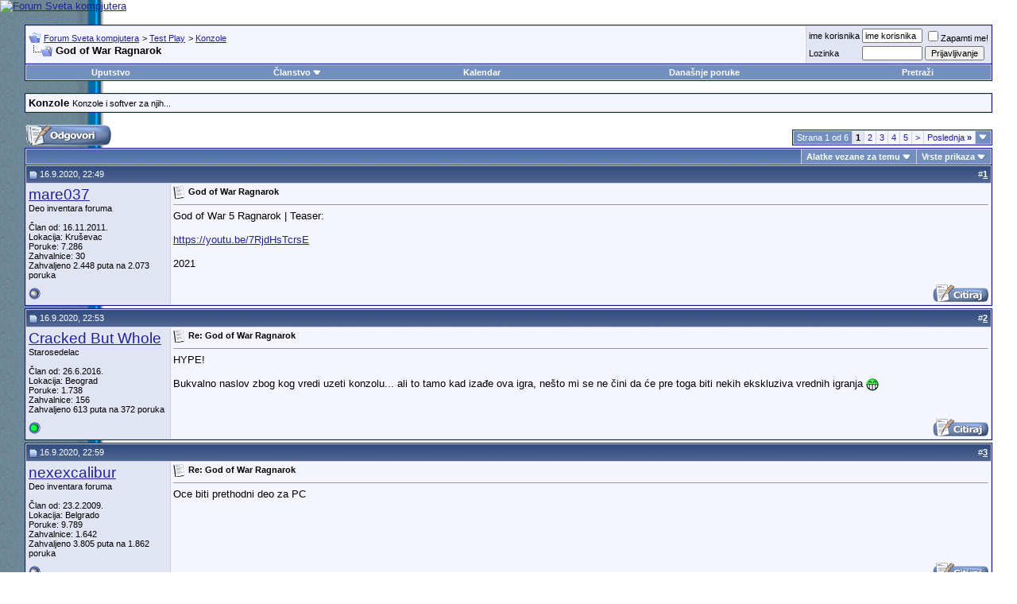

--- FILE ---
content_type: text/html; charset=windows-1250
request_url: https://www.sk.rs/forum/showthread.php?s=488ccad3a8bebc9efa6b767cabe992c4&t=109514
body_size: 20751
content:
<!DOCTYPE html PUBLIC "-//W3C//DTD XHTML 1.0 Transitional//EN" "http://www.w3.org/TR/xhtml1/DTD/xhtml1-transitional.dtd">
<html xmlns="http://www.w3.org/1999/xhtml" dir="ltr" lang="sr">
<head>
	
<!-- Tapatalk Detect Start -->
<script type="text/javascript">
var tapatalk_iphone_msg = "This forum has an app for iPhone and iPod Touch! Click OK to learn more about Tapatalk.";
var tapatalk_iphone_url = "http://itunes.apple.com/us/app/tapatalk-forum-app/id307880732?mt=8";
var tapatalk_ipad_msg = "This forum has an app for iPad! Click OK to learn more about Tapatalk.";
var tapatalk_ipad_url = "http://itunes.apple.com/us/app/tapatalk-hd-for-ipad/id481579541?mt=8";
var tapatalk_kindle_msg = "This forum has an app for Kindle Fire! Click OK to learn more about Tapatalk.";
var tapatalk_kindle_url = "http://www.amazon.com/gp/mas/dl/android?p=com.quoord.tapatalkpro.activity";
var tapatalk_android_msg = "This forum has an app for Android. Click OK to learn more about Tapatalk.";
var tapatalk_android_url = "market://details?id=com.quoord.tapatalkpro.activity";
var tapatalk_chrome_enable = true;
var tapatalkdir = "mobiquo";
</script>
<script type="text/javascript" src="http://www.sk.rs/forum/mobiquo/tapatalkdetect.js"></script>
<!-- Tapatalk Detect End -->

<meta http-equiv="Content-Type" content="text/html; charset=windows-1250" />
<meta name="generator" content="vBulletin 3.8.7" />

<meta name="keywords" content=" God of War Ragnarok, forum,bbs,discussion,bulletin board,computer,computer world,Svet kompjutera,magazine,casopis,časopis" />
<meta name="description" content=" God of War Ragnarok Konzole" />


<!-- CSS Stylesheet -->
<style type="text/css" id="vbulletin_css">
/**
* vBulletin 3.8.7 CSS
* Style: 'Default Style'; Style ID: 1
*/
@import url("clientscript/vbulletin_css/style-74f2ba78-00001.css");
</style>
<link rel="stylesheet" type="text/css" href="clientscript/vbulletin_important.css?v=387" />


<!-- / CSS Stylesheet -->

<script type="text/javascript" src="https://ajax.googleapis.com/ajax/libs/yui/2.9.0/build/yahoo-dom-event/yahoo-dom-event.js?v=387"></script>
<script type="text/javascript" src="https://ajax.googleapis.com/ajax/libs/yui/2.9.0/build/connection/connection-min.js?v=387"></script>
<script type="text/javascript">
<!--
var SESSIONURL = "s=65fcc16310d8b0f3d4d95d89a2be1340&";
var SECURITYTOKEN = "guest";
var IMGDIR_MISC = "images/misc";
var vb_disable_ajax = parseInt("0", 10);
// -->
</script>
<script type="text/javascript" src="clientscript/vbulletin_global.js?v=387"></script>
<script type="text/javascript" src="clientscript/vbulletin_menu.js?v=387"></script>


	<link rel="alternate" type="application/rss+xml" title="Forum Sveta kompjutera RSS Feed" href="external.php?type=RSS2" />
	
		<link rel="alternate" type="application/rss+xml" title="Forum Sveta kompjutera - Konzole - RSS Feed" href="external.php?type=RSS2&amp;forumids=80" />
	


<script type="text/javascript" src="clientscript/post_thanks.js"></script>
	<title> God of War Ragnarok - Forum Sveta kompjutera</title>
	<script type="text/javascript" src="clientscript/vbulletin_post_loader.js?v=387"></script>
	<style type="text/css" id="vbulletin_showthread_css">
	<!--
	
	#links div { white-space: nowrap; }
	#links img { vertical-align: middle; }
	-->
	</style>
</head>
<body onload="">
<!-- logo --> 
<a name="top"></a> 
<table border="0" width="100%" cellpadding="0" cellspacing="0" align="center"> 
<tr> 
	<td align="left"><a href="index.php?s=65fcc16310d8b0f3d4d95d89a2be1340"><img src="../images/sk-back-top.gif" border="0" alt="Forum Sveta kompjutera" /></a></td>

<!-- NOVI BANER LEVI -->
<!--
    <td align="" id="header_center_cell" style="padding-right: .5em;"><a target="_blank" href="http://shop.gramno.com/shop/"><img src="../../images/ad-gramnoshop-468x60.png" border="0" alt="" width="468" height="60"></a></td>
-->
<!-- NOVI BANER LEVI -->
<!-- NOVI BANER DESNI -->
<td align="right" id="header_right_cell" style="padding-right: 2.5em;"><br><a target="_blank" href="https://www.asusplus.rs/rs/zenbook?utm_source=sk_forum&utm_medium=banner&utm_campaign=SK"><img src="../../images/ZenBook_series_728x90.jpg" border="0" alt="" width="728" height="90"></a></td>
<!-- NOVI BANER DESNI -->
</tr> 
</table> 
<!-- /logo --> 
 
<!-- content table --> 
<!-- open content container -->

<div align="center">
	<div class="page" style="width:96%; text-align:left">
		<div style="padding:0px 5px 0px 5px" align="left">
 
 
 
 

<br />

<!-- breadcrumb, login, pm info -->
<table class="tborder" cellpadding="3" cellspacing="1" border="0" width="100%" align="center">
<tr>
	<td class="alt1" width="100%">
		
			<table cellpadding="0" cellspacing="0" border="0">
			<tr valign="bottom">
				<td><a href="#" onclick="history.back(1); return false;"><img src="images/misc/navbits_start.gif" alt="Nazad" border="0" /></a></td>
				<td>&nbsp;</td>
				<td width="100%"><span class="navbar"><a href="index.php?s=65fcc16310d8b0f3d4d95d89a2be1340" accesskey="1">Forum Sveta kompjutera</a></span> 
	<span class="navbar">&gt; <a href="forumdisplay.php?s=65fcc16310d8b0f3d4d95d89a2be1340&amp;f=25">Test Play</a></span>


	<span class="navbar">&gt; <a href="forumdisplay.php?s=65fcc16310d8b0f3d4d95d89a2be1340&amp;f=80">Konzole</a></span>

</td>
			</tr>
			<tr>
				<td class="navbar" style="font-size:10pt; padding-top:1px" colspan="3"><a href="/forum/showthread.php?s=488ccad3a8bebc9efa6b767cabe992c4&amp;t=109514"><img class="inlineimg" src="images/misc/navbits_finallink_ltr.gif" alt="U&#269;itaj ponovo ovu stranu" border="0" /></a> <strong>
	 God of War Ragnarok

</strong></td>
			</tr>
			</table>
		
	</td>

	<td class="alt2" nowrap="nowrap" style="padding:0px">
		<!-- login form -->
		<form action="login.php?do=login" method="post" onsubmit="md5hash(vb_login_password, vb_login_md5password, vb_login_md5password_utf, 0)">
		<script type="text/javascript" src="clientscript/vbulletin_md5.js?v=387"></script>
		<table cellpadding="0" cellspacing="3" border="0">
		<tr>
			<td class="smallfont" style="white-space: nowrap;"><label for="navbar_username">ime korisnika</label></td>
			<td><input type="text" class="bginput" style="font-size: 11px" name="vb_login_username" id="navbar_username" size="10" accesskey="u" tabindex="101" value="ime korisnika" onfocus="if (this.value == 'ime korisnika') this.value = '';" /></td>
			<td class="smallfont" nowrap="nowrap"><label for="cb_cookieuser_navbar"><input type="checkbox" name="cookieuser" value="1" tabindex="103" id="cb_cookieuser_navbar" accesskey="c" />Zapamti me!</label></td>
		</tr>
		<tr>
			<td class="smallfont"><label for="navbar_password">Lozinka</label></td>
			<td><input type="password" class="bginput" style="font-size: 11px" name="vb_login_password" id="navbar_password" size="10" tabindex="102" /></td>
			<td><input type="submit" class="button" value="Prijavljivanje" tabindex="104" title="Unesite ime i lozinku u polja za prijavljivanje, ili kliknite na dugme 'registracija' da otvorite sebi nalog." accesskey="s" /></td>
		</tr>
		</table>
		<input type="hidden" name="s" value="65fcc16310d8b0f3d4d95d89a2be1340" />
		<input type="hidden" name="securitytoken" value="guest" />
		<input type="hidden" name="do" value="login" />
		<input type="hidden" name="vb_login_md5password" />
		<input type="hidden" name="vb_login_md5password_utf" />
		</form>
		<!-- / login form -->
	</td>

</tr>
</table>
<!-- / breadcrumb, login, pm info -->

<!-- nav buttons bar -->
<div class="tborder" style="padding:1px; border-top-width:0px">
	<table cellpadding="0" cellspacing="0" border="0" width="100%" align="center">
	<tr align="center">
		
		
		
		<td class="vbmenu_control"><a rel="help" href="faq.php?s=65fcc16310d8b0f3d4d95d89a2be1340" accesskey="5">Uputstvo</a></td>
		
			<td class="vbmenu_control"><a id="community" href="/forum/showthread.php?t=109514&amp;nojs=1#community" rel="nofollow" accesskey="6">Članstvo</a> <script type="text/javascript"> vbmenu_register("community"); </script></td>
		
		<td class="vbmenu_control"><a href="calendar.php?s=65fcc16310d8b0f3d4d95d89a2be1340">Kalendar</a></td>
		
			
				
				<td class="vbmenu_control"><a href="search.php?s=65fcc16310d8b0f3d4d95d89a2be1340&amp;do=getdaily" accesskey="2">Dana&#353;nje poruke</a></td>
				
				<td class="vbmenu_control"><a id="navbar_search" href="search.php?s=65fcc16310d8b0f3d4d95d89a2be1340" accesskey="4" rel="nofollow">Pretraži</a> </td>
			
			
		
		
		
		</tr>
	</table>
</div>
<!-- / nav buttons bar -->

<br />




	<table class="tborder" cellpadding="3" cellspacing="1" border="0" width="100%" align="center">
	<tr>
		<td class="alt1" width="100%"><strong>Konzole</strong> <span class="smallfont">Konzole i  softver za njih...</span></td>
	</tr>
	</table>
	<br />



<!-- NAVBAR POPUP MENUS -->

	
	<!-- community link menu -->
	<div class="vbmenu_popup" id="community_menu" style="display:none;margin-top:3px" align="left">
		<table cellpadding="4" cellspacing="1" border="0">
		<tr><td class="thead">Članstvo – linkovi</td></tr>
		
		
		
		
		
			<tr><td class="vbmenu_option"><a href="memberlist.php?s=65fcc16310d8b0f3d4d95d89a2be1340">Spisak korisnika</a></td></tr>
		
		
		</table>
	</div>
	<!-- / community link menu -->
	
	
	
	<!-- header quick search form -->
	<div class="vbmenu_popup" id="navbar_search_menu" style="display:none;margin-top:3px" align="left">
		<table cellpadding="4" cellspacing="1" border="0">
		<tr>
			<td class="thead">Pretra&#382;i forume</td>
		</tr>
		<tr>
			<td class="vbmenu_option" title="nohilite">
				<form action="search.php?do=process" method="post">

					<input type="hidden" name="do" value="process" />
					<input type="hidden" name="quicksearch" value="1" />
					<input type="hidden" name="childforums" value="1" />
					<input type="hidden" name="exactname" value="1" />
					<input type="hidden" name="s" value="65fcc16310d8b0f3d4d95d89a2be1340" />
					<input type="hidden" name="securitytoken" value="guest" />
					<div><input type="text" class="bginput" name="query" size="25" tabindex="1001" /><input type="submit" class="button" value="Uradi" tabindex="1004" /></div>
					<div style="margin-top:3px">
						<label for="rb_nb_sp0"><input type="radio" name="showposts" value="0" id="rb_nb_sp0" tabindex="1002" checked="checked" />Prikazuj teme</label>
						&nbsp;
						<label for="rb_nb_sp1"><input type="radio" name="showposts" value="1" id="rb_nb_sp1" tabindex="1003" />Prikazuj poruke</label>
					</div>
				</form>
			</td>
		</tr>
		
		<tr>
			<td class="vbmenu_option"><a href="tags.php?s=65fcc16310d8b0f3d4d95d89a2be1340" rel="nofollow">Pretraga tagova</a></td>
		</tr>
		
		<tr>
			<td class="vbmenu_option"><a href="search.php?s=65fcc16310d8b0f3d4d95d89a2be1340" accesskey="4" rel="nofollow">Napredna pretraga</a></td>
		</tr>
		<tr>
	<td class="vbmenu_option"><a href="post_thanks.php?s=65fcc16310d8b0f3d4d95d89a2be1340&amp;do=findallthanks">Pronađi sve poruke sa zahvalnicom</a></td>
</tr>
		</table>
	</div>
	<!-- / header quick search form -->
	
	
	
<!-- / NAVBAR POPUP MENUS -->

<!-- PAGENAV POPUP -->
	<div class="vbmenu_popup" id="pagenav_menu" style="display:none">
		<table cellpadding="4" cellspacing="1" border="0">
		<tr>
			<td class="thead" nowrap="nowrap">Skok na stranu...</td>
		</tr>
		<tr>
			<td class="vbmenu_option" title="nohilite">
			<form action="index.php" method="get" onsubmit="return this.gotopage()" id="pagenav_form">
				<input type="text" class="bginput" id="pagenav_itxt" style="font-size:11px" size="4" />
				<input type="button" class="button" id="pagenav_ibtn" value="Uradi" />
			</form>
			</td>
		</tr>
		</table>
	</div>
<!-- / PAGENAV POPUP -->










<a name="poststop" id="poststop"></a>

<!-- controls above postbits -->
<table cellpadding="0" cellspacing="0" border="0" width="100%" style="margin-bottom:3px">
<tr valign="bottom">
	
		<td class="smallfont"><a href="newreply.php?s=65fcc16310d8b0f3d4d95d89a2be1340&amp;do=newreply&amp;noquote=1&amp;p=2247245" rel="nofollow"><img src="images/buttons-serbian-1/reply.gif" alt="Odgovor" border="0" /></a></td>
	
	<td align="right"><div class="pagenav" align="right">
<table class="tborder" cellpadding="3" cellspacing="1" border="0">
<tr>
	<td class="vbmenu_control" style="font-weight:normal">Strana 1 od 6</td>
	
	
		<td class="alt2"><span class="smallfont" title="Prikaz rezultata 1 do 20 od ukupno 117"><strong>1</strong></span></td>
 <td class="alt1"><a class="smallfont" href="showthread.php?s=65fcc16310d8b0f3d4d95d89a2be1340&amp;t=109514&amp;page=2" title="Prikaz rezultata od 21 do 40 od ukupno 117">2</a></td><td class="alt1"><a class="smallfont" href="showthread.php?s=65fcc16310d8b0f3d4d95d89a2be1340&amp;t=109514&amp;page=3" title="Prikaz rezultata od 41 do 60 od ukupno 117">3</a></td><td class="alt1"><a class="smallfont" href="showthread.php?s=65fcc16310d8b0f3d4d95d89a2be1340&amp;t=109514&amp;page=4" title="Prikaz rezultata od 61 do 80 od ukupno 117">4</a></td><td class="alt1"><a class="smallfont" href="showthread.php?s=65fcc16310d8b0f3d4d95d89a2be1340&amp;t=109514&amp;page=5" title="Prikaz rezultata od 81 do 100 od ukupno 117">5</a></td>
	<td class="alt1"><a rel="next" class="smallfont" href="showthread.php?s=65fcc16310d8b0f3d4d95d89a2be1340&amp;t=109514&amp;page=2" title="Slede&#263;a strana - Rezultati od 21 do 40 od ukupno 117">&gt;</a></td>
	<td class="alt1" nowrap="nowrap"><a class="smallfont" href="showthread.php?s=65fcc16310d8b0f3d4d95d89a2be1340&amp;t=109514&amp;page=6" title="Poslednja strana - Rezultati od 101 do 117 od ukupno 117">Poslednja <strong>&raquo;</strong></a></td>
	<td class="vbmenu_control" title="showthread.php?s=65fcc16310d8b0f3d4d95d89a2be1340&amp;t=109514"><a name="PageNav"></a></td>
</tr>
</table>
</div></td>
</tr>
</table>
<!-- / controls above postbits -->

<!-- toolbar -->
<table class="tborder" cellpadding="3" cellspacing="1" border="0" width="100%" align="center" style="border-bottom-width:0px">
<tr>
	<td class="tcat" width="100%">
		<div class="smallfont">
		
		&nbsp;
		</div>
	</td>
	<td class="vbmenu_control" id="threadtools" nowrap="nowrap">
		<a href="/forum/showthread.php?t=109514&amp;nojs=1#goto_threadtools">Alatke vezane za temu</a>
		<script type="text/javascript"> vbmenu_register("threadtools"); </script>
	</td>
	
	
	
	<td class="vbmenu_control" id="displaymodes" nowrap="nowrap">
		<a href="/forum/showthread.php?t=109514&amp;nojs=1#goto_displaymodes">Vrste prikaza</a>
		<script type="text/javascript"> vbmenu_register("displaymodes"); </script>
	</td>
	

	

</tr>
</table>
<!-- / toolbar -->



<!-- end content table -->

		</div>
	</div>
</div>

<!-- / close content container -->
<!-- / end content table -->





<div id="posts"><!-- post #2247245 -->

	<!-- open content container -->

<div align="center">
	<div class="page" style="width:96%; text-align:left">
		<div style="padding:0px 5px 0px 5px" align="left">

	<div id="edit2247245" style="padding:0px 0px 3px 0px">
	<!-- this is not the last post shown on the page -->



<table id="post2247245" class="tborder" cellpadding="3" cellspacing="0" border="0" width="100%" align="center">
<tr>
	
		<td class="thead" style="font-weight:normal; border: 1px solid #D1D1E1; border-right: 0px" >
			<!-- status icon and date -->
			<a name="post2247245"><img class="inlineimg" src="images/statusicon/post_old.gif" alt="Stara" border="0" /></a>
			16.9.2020, 22:49
			
			<!-- / status icon and date -->
		</td>
		<td class="thead" style="font-weight:normal; border: 1px solid #D1D1E1; border-left: 0px" align="right">
			&nbsp;
			#<a href="showpost.php?s=65fcc16310d8b0f3d4d95d89a2be1340&amp;p=2247245&amp;postcount=1" target="new" rel="nofollow" id="postcount2247245" name="1"><strong>1</strong></a>
			
		</td>
	
</tr>
<tr valign="top">
	<td class="alt2" width="175" style="border: 1px solid #D1D1E1; border-top: 0px; border-bottom: 0px">

			<div id="postmenu_2247245">
				
				<a class="bigusername" href="member.php?s=65fcc16310d8b0f3d4d95d89a2be1340&amp;u=40775">mare037</a>
				<script type="text/javascript"> vbmenu_register("postmenu_2247245", true); </script>
				
			</div>

			<div class="smallfont">Deo inventara foruma</div>
			
			

			

			<div class="smallfont">
				&nbsp;<br />
				<div>Član od: 16.11.2011.</div>
				<div>Lokacija: Kruševac</div>
				
				<div>
					Poruke: 7.286
				</div>
				 
	<div>Zahvalnice: 30</div>
	<div>
		
			
				Zahvaljeno 2.448 puta na 2.073 poruka
			
		
	</div>

				
				
				
				<div>    </div>
			</div>

	</td>
	
	<td class="alt1" id="td_post_2247245" style="border-right: 1px solid #D1D1E1">
	
		
		
			<!-- icon and title -->
			<div class="smallfont">
				<img class="inlineimg" src="images/icons/icon1.gif" alt="Odre&#273;en forumom" border="0" />
				<strong>God of War Ragnarok</strong>
			</div>
			<hr size="1" style="color:#D1D1E1; background-color:#D1D1E1" />
			<!-- / icon and title -->
		

		<!-- message -->
		<div id="post_message_2247245">
			
			God of War 5 Ragnarok | Teaser:<br />
<br />
<a href="https://youtu.be/7RjdHsTcrsE" target="_blank">https://youtu.be/7RjdHsTcrsE</a><br />
<br />
2021
		</div>
		<!-- / message -->

		

		
		

		

		

		

	</td>
</tr>
<tr>
	<td class="alt2" style="border: 1px solid #D1D1E1; border-top: 0px">
		<img class="inlineimg" src="images/statusicon/user_offline.gif" alt="mare037 je offline" border="0" />


		
		
		
		
		&nbsp;
	</td>
	
	<td class="alt1" align="right" style="border: 1px solid #D1D1E1; border-left: 0px; border-top: 0px">
	
		<!-- controls -->
		
		
		
			<a href="newreply.php?s=65fcc16310d8b0f3d4d95d89a2be1340&amp;do=newreply&amp;p=2247245" rel="nofollow"><img src="images/buttons-serbian-1/quote.gif" alt="Odgovor sa citatom ove poruke" border="0" /></a>
		
		
		
		
		
		
		
			
		
		
		<!-- / controls -->
	</td>
</tr>
</table>
 <div id="post_thanks_box_2247245"></div>

 
<!-- post 2247245 popup menu -->
<div class="vbmenu_popup" id="postmenu_2247245_menu" style="display:none">
	<table cellpadding="4" cellspacing="1" border="0">
	<tr>
		<td class="thead">mare037</td>
	</tr>
	
		<tr><td class="vbmenu_option"><a href="member.php?s=65fcc16310d8b0f3d4d95d89a2be1340&amp;u=40775">Pogledaj javni profil</a></td></tr>
	
	
		<tr><td class="vbmenu_option"><a href="private.php?s=65fcc16310d8b0f3d4d95d89a2be1340&amp;do=newpm&amp;u=40775" rel="nofollow">Slanje li&#269;ne poruke korisniku mare037</a></td></tr>
	
	
	
	
		<tr><td class="vbmenu_option"><a href="search.php?s=65fcc16310d8b0f3d4d95d89a2be1340&amp;do=finduser&amp;u=40775" rel="nofollow">Pronađi još poruka od korisnika mare037</a></td></tr>
	
	
	
	</table>
</div>
<!-- / post 2247245 popup menu -->



	</div>
	
		</div>
	</div>
</div>

<!-- / close content container -->

<!-- / post #2247245 --><!-- post #2247250 -->

	<!-- open content container -->

<div align="center">
	<div class="page" style="width:96%; text-align:left">
		<div style="padding:0px 5px 0px 5px" align="left">

	<div id="edit2247250" style="padding:0px 0px 3px 0px">
	<!-- this is not the last post shown on the page -->



<table id="post2247250" class="tborder" cellpadding="3" cellspacing="0" border="0" width="100%" align="center">
<tr>
	
		<td class="thead" style="font-weight:normal; border: 1px solid #D1D1E1; border-right: 0px" >
			<!-- status icon and date -->
			<a name="post2247250"><img class="inlineimg" src="images/statusicon/post_old.gif" alt="Stara" border="0" /></a>
			16.9.2020, 22:53
			
			<!-- / status icon and date -->
		</td>
		<td class="thead" style="font-weight:normal; border: 1px solid #D1D1E1; border-left: 0px" align="right">
			&nbsp;
			#<a href="showpost.php?s=65fcc16310d8b0f3d4d95d89a2be1340&amp;p=2247250&amp;postcount=2" target="new" rel="nofollow" id="postcount2247250" name="2"><strong>2</strong></a>
			
		</td>
	
</tr>
<tr valign="top">
	<td class="alt2" width="175" style="border: 1px solid #D1D1E1; border-top: 0px; border-bottom: 0px">

			<div id="postmenu_2247250">
				
				<a class="bigusername" href="member.php?s=65fcc16310d8b0f3d4d95d89a2be1340&amp;u=55041">Cracked But Whole</a>
				<script type="text/javascript"> vbmenu_register("postmenu_2247250", true); </script>
				
			</div>

			<div class="smallfont">Starosedelac</div>
			
			

			

			<div class="smallfont">
				&nbsp;<br />
				<div>Član od: 26.6.2016.</div>
				<div>Lokacija: Beograd</div>
				
				<div>
					Poruke: 1.738
				</div>
				 
	<div>Zahvalnice: 156</div>
	<div>
		
			
				Zahvaljeno 613 puta na 372 poruka
			
		
	</div>

				
				
				
				<div>    </div>
			</div>

	</td>
	
	<td class="alt1" id="td_post_2247250" style="border-right: 1px solid #D1D1E1">
	
		
		
			<!-- icon and title -->
			<div class="smallfont">
				<img class="inlineimg" src="images/icons/icon1.gif" alt="Odre&#273;en forumom" border="0" />
				<strong>Re: God of War Ragnarok</strong>
			</div>
			<hr size="1" style="color:#D1D1E1; background-color:#D1D1E1" />
			<!-- / icon and title -->
		

		<!-- message -->
		<div id="post_message_2247250">
			
			HYPE!<br />
<br />
Bukvalno naslov zbog kog vredi uzeti konzolu... ali to tamo kad izađe ova igra, nešto mi se ne čini da će pre toga biti nekih ekskluziva vrednih igranja <img src="images/smilies/biggrin.gif" border="0" alt="" title="Big Grin" class="inlineimg" />
		</div>
		<!-- / message -->

		

		
		

		

		

		

	</td>
</tr>
<tr>
	<td class="alt2" style="border: 1px solid #D1D1E1; border-top: 0px">
		
<img class="inlineimg" src="images/statusicon/user_online.gif" alt="Cracked But Whole je sada online" border="0" />

		
		
		
		
		&nbsp;
	</td>
	
	<td class="alt1" align="right" style="border: 1px solid #D1D1E1; border-left: 0px; border-top: 0px">
	
		<!-- controls -->
		
		
		
			<a href="newreply.php?s=65fcc16310d8b0f3d4d95d89a2be1340&amp;do=newreply&amp;p=2247250" rel="nofollow"><img src="images/buttons-serbian-1/quote.gif" alt="Odgovor sa citatom ove poruke" border="0" /></a>
		
		
		
		
		
		
		
			
		
		
		<!-- / controls -->
	</td>
</tr>
</table>
 <div id="post_thanks_box_2247250"></div>

 
<!-- post 2247250 popup menu -->
<div class="vbmenu_popup" id="postmenu_2247250_menu" style="display:none">
	<table cellpadding="4" cellspacing="1" border="0">
	<tr>
		<td class="thead">Cracked But Whole</td>
	</tr>
	
		<tr><td class="vbmenu_option"><a href="member.php?s=65fcc16310d8b0f3d4d95d89a2be1340&amp;u=55041">Pogledaj javni profil</a></td></tr>
	
	
		<tr><td class="vbmenu_option"><a href="private.php?s=65fcc16310d8b0f3d4d95d89a2be1340&amp;do=newpm&amp;u=55041" rel="nofollow">Slanje li&#269;ne poruke korisniku Cracked But Whole</a></td></tr>
	
	
	
	
		<tr><td class="vbmenu_option"><a href="search.php?s=65fcc16310d8b0f3d4d95d89a2be1340&amp;do=finduser&amp;u=55041" rel="nofollow">Pronađi još poruka od korisnika Cracked But Whole</a></td></tr>
	
	
	
	</table>
</div>
<!-- / post 2247250 popup menu -->



	</div>
	
		</div>
	</div>
</div>

<!-- / close content container -->

<!-- / post #2247250 --><!-- post #2247255 -->

	<!-- open content container -->

<div align="center">
	<div class="page" style="width:96%; text-align:left">
		<div style="padding:0px 5px 0px 5px" align="left">

	<div id="edit2247255" style="padding:0px 0px 3px 0px">
	<!-- this is not the last post shown on the page -->



<table id="post2247255" class="tborder" cellpadding="3" cellspacing="0" border="0" width="100%" align="center">
<tr>
	
		<td class="thead" style="font-weight:normal; border: 1px solid #D1D1E1; border-right: 0px" >
			<!-- status icon and date -->
			<a name="post2247255"><img class="inlineimg" src="images/statusicon/post_old.gif" alt="Stara" border="0" /></a>
			16.9.2020, 22:59
			
			<!-- / status icon and date -->
		</td>
		<td class="thead" style="font-weight:normal; border: 1px solid #D1D1E1; border-left: 0px" align="right">
			&nbsp;
			#<a href="showpost.php?s=65fcc16310d8b0f3d4d95d89a2be1340&amp;p=2247255&amp;postcount=3" target="new" rel="nofollow" id="postcount2247255" name="3"><strong>3</strong></a>
			
		</td>
	
</tr>
<tr valign="top">
	<td class="alt2" width="175" style="border: 1px solid #D1D1E1; border-top: 0px; border-bottom: 0px">

			<div id="postmenu_2247255">
				
				<a class="bigusername" href="member.php?s=65fcc16310d8b0f3d4d95d89a2be1340&amp;u=20313">nexexcalibur</a>
				<script type="text/javascript"> vbmenu_register("postmenu_2247255", true); </script>
				
			</div>

			<div class="smallfont">Deo inventara foruma</div>
			
			

			

			<div class="smallfont">
				&nbsp;<br />
				<div>Član od: 23.2.2009.</div>
				<div>Lokacija: Belgrado</div>
				
				<div>
					Poruke: 9.789
				</div>
				 
	<div>Zahvalnice: 1.642</div>
	<div>
		
			
				Zahvaljeno 3.805 puta na 1.862 poruka
			
		
	</div>

				
				
				
				<div>    </div>
			</div>

	</td>
	
	<td class="alt1" id="td_post_2247255" style="border-right: 1px solid #D1D1E1">
	
		
		
			<!-- icon and title -->
			<div class="smallfont">
				<img class="inlineimg" src="images/icons/icon1.gif" alt="Odre&#273;en forumom" border="0" />
				<strong>Re: God of War Ragnarok</strong>
			</div>
			<hr size="1" style="color:#D1D1E1; background-color:#D1D1E1" />
			<!-- / icon and title -->
		

		<!-- message -->
		<div id="post_message_2247255">
			
			Oce biti prethodni deo za PC
		</div>
		<!-- / message -->

		

		
		

		

		

		

	</td>
</tr>
<tr>
	<td class="alt2" style="border: 1px solid #D1D1E1; border-top: 0px">
		<img class="inlineimg" src="images/statusicon/user_offline.gif" alt="nexexcalibur je offline" border="0" />


		
		
		
		
		&nbsp;
	</td>
	
	<td class="alt1" align="right" style="border: 1px solid #D1D1E1; border-left: 0px; border-top: 0px">
	
		<!-- controls -->
		
		
		
			<a href="newreply.php?s=65fcc16310d8b0f3d4d95d89a2be1340&amp;do=newreply&amp;p=2247255" rel="nofollow"><img src="images/buttons-serbian-1/quote.gif" alt="Odgovor sa citatom ove poruke" border="0" /></a>
		
		
		
		
		
		
		
			
		
		
		<!-- / controls -->
	</td>
</tr>
</table>
 <div id="post_thanks_box_2247255"></div>

 
<!-- post 2247255 popup menu -->
<div class="vbmenu_popup" id="postmenu_2247255_menu" style="display:none">
	<table cellpadding="4" cellspacing="1" border="0">
	<tr>
		<td class="thead">nexexcalibur</td>
	</tr>
	
		<tr><td class="vbmenu_option"><a href="member.php?s=65fcc16310d8b0f3d4d95d89a2be1340&amp;u=20313">Pogledaj javni profil</a></td></tr>
	
	
		<tr><td class="vbmenu_option"><a href="private.php?s=65fcc16310d8b0f3d4d95d89a2be1340&amp;do=newpm&amp;u=20313" rel="nofollow">Slanje li&#269;ne poruke korisniku nexexcalibur</a></td></tr>
	
	
	
	
		<tr><td class="vbmenu_option"><a href="search.php?s=65fcc16310d8b0f3d4d95d89a2be1340&amp;do=finduser&amp;u=20313" rel="nofollow">Pronađi još poruka od korisnika nexexcalibur</a></td></tr>
	
	
	
	</table>
</div>
<!-- / post 2247255 popup menu -->



	</div>
	
		</div>
	</div>
</div>

<!-- / close content container -->

<!-- / post #2247255 --><!-- post #2247256 -->

	<!-- open content container -->

<div align="center">
	<div class="page" style="width:96%; text-align:left">
		<div style="padding:0px 5px 0px 5px" align="left">

	<div id="edit2247256" style="padding:0px 0px 3px 0px">
	<!-- this is not the last post shown on the page -->



<table id="post2247256" class="tborder" cellpadding="3" cellspacing="0" border="0" width="100%" align="center">
<tr>
	
		<td class="thead" style="font-weight:normal; border: 1px solid #D1D1E1; border-right: 0px" >
			<!-- status icon and date -->
			<a name="post2247256"><img class="inlineimg" src="images/statusicon/post_old.gif" alt="Stara" border="0" /></a>
			16.9.2020, 23:00
			
			<!-- / status icon and date -->
		</td>
		<td class="thead" style="font-weight:normal; border: 1px solid #D1D1E1; border-left: 0px" align="right">
			&nbsp;
			#<a href="showpost.php?s=65fcc16310d8b0f3d4d95d89a2be1340&amp;p=2247256&amp;postcount=4" target="new" rel="nofollow" id="postcount2247256" name="4"><strong>4</strong></a>
			
		</td>
	
</tr>
<tr valign="top">
	<td class="alt2" width="175" style="border: 1px solid #D1D1E1; border-top: 0px; border-bottom: 0px">

			<div id="postmenu_2247256">
				
				<a class="bigusername" href="member.php?s=65fcc16310d8b0f3d4d95d89a2be1340&amp;u=55041">Cracked But Whole</a>
				<script type="text/javascript"> vbmenu_register("postmenu_2247256", true); </script>
				
			</div>

			<div class="smallfont">Starosedelac</div>
			
			

			

			<div class="smallfont">
				&nbsp;<br />
				<div>Član od: 26.6.2016.</div>
				<div>Lokacija: Beograd</div>
				
				<div>
					Poruke: 1.738
				</div>
				 
	<div>Zahvalnice: 156</div>
	<div>
		
			
				Zahvaljeno 613 puta na 372 poruka
			
		
	</div>

				
				
				
				<div>    </div>
			</div>

	</td>
	
	<td class="alt1" id="td_post_2247256" style="border-right: 1px solid #D1D1E1">
	
		
		
			<!-- icon and title -->
			<div class="smallfont">
				<img class="inlineimg" src="images/icons/icon1.gif" alt="Odre&#273;en forumom" border="0" />
				<strong>Re: God of War Ragnarok</strong>
			</div>
			<hr size="1" style="color:#D1D1E1; background-color:#D1D1E1" />
			<!-- / icon and title -->
		

		<!-- message -->
		<div id="post_message_2247256">
			
			Nijedna GoW igra nije došla za PC, tako da - hard luck
		</div>
		<!-- / message -->

		

		
		

		

		

		

	</td>
</tr>
<tr>
	<td class="alt2" style="border: 1px solid #D1D1E1; border-top: 0px">
		
<img class="inlineimg" src="images/statusicon/user_online.gif" alt="Cracked But Whole je sada online" border="0" />

		
		
		
		
		&nbsp;
	</td>
	
	<td class="alt1" align="right" style="border: 1px solid #D1D1E1; border-left: 0px; border-top: 0px">
	
		<!-- controls -->
		
		
		
			<a href="newreply.php?s=65fcc16310d8b0f3d4d95d89a2be1340&amp;do=newreply&amp;p=2247256" rel="nofollow"><img src="images/buttons-serbian-1/quote.gif" alt="Odgovor sa citatom ove poruke" border="0" /></a>
		
		
		
		
		
		
		
			
		
		
		<!-- / controls -->
	</td>
</tr>
</table>
 <div id="post_thanks_box_2247256"></div>

 
<!-- post 2247256 popup menu -->
<div class="vbmenu_popup" id="postmenu_2247256_menu" style="display:none">
	<table cellpadding="4" cellspacing="1" border="0">
	<tr>
		<td class="thead">Cracked But Whole</td>
	</tr>
	
		<tr><td class="vbmenu_option"><a href="member.php?s=65fcc16310d8b0f3d4d95d89a2be1340&amp;u=55041">Pogledaj javni profil</a></td></tr>
	
	
		<tr><td class="vbmenu_option"><a href="private.php?s=65fcc16310d8b0f3d4d95d89a2be1340&amp;do=newpm&amp;u=55041" rel="nofollow">Slanje li&#269;ne poruke korisniku Cracked But Whole</a></td></tr>
	
	
	
	
		<tr><td class="vbmenu_option"><a href="search.php?s=65fcc16310d8b0f3d4d95d89a2be1340&amp;do=finduser&amp;u=55041" rel="nofollow">Pronađi još poruka od korisnika Cracked But Whole</a></td></tr>
	
	
	
	</table>
</div>
<!-- / post 2247256 popup menu -->



	</div>
	
		</div>
	</div>
</div>

<!-- / close content container -->

<!-- / post #2247256 --><!-- post #2247258 -->

	<!-- open content container -->

<div align="center">
	<div class="page" style="width:96%; text-align:left">
		<div style="padding:0px 5px 0px 5px" align="left">

	<div id="edit2247258" style="padding:0px 0px 3px 0px">
	<!-- this is not the last post shown on the page -->



<table id="post2247258" class="tborder" cellpadding="3" cellspacing="0" border="0" width="100%" align="center">
<tr>
	
		<td class="thead" style="font-weight:normal; border: 1px solid #D1D1E1; border-right: 0px" >
			<!-- status icon and date -->
			<a name="post2247258"><img class="inlineimg" src="images/statusicon/post_old.gif" alt="Stara" border="0" /></a>
			16.9.2020, 23:00
			
			<!-- / status icon and date -->
		</td>
		<td class="thead" style="font-weight:normal; border: 1px solid #D1D1E1; border-left: 0px" align="right">
			&nbsp;
			#<a href="showpost.php?s=65fcc16310d8b0f3d4d95d89a2be1340&amp;p=2247258&amp;postcount=5" target="new" rel="nofollow" id="postcount2247258" name="5"><strong>5</strong></a>
			
		</td>
	
</tr>
<tr valign="top">
	<td class="alt2" width="175" style="border: 1px solid #D1D1E1; border-top: 0px; border-bottom: 0px">

			<div id="postmenu_2247258">
				
				<a class="bigusername" href="member.php?s=65fcc16310d8b0f3d4d95d89a2be1340&amp;u=20313">nexexcalibur</a>
				<script type="text/javascript"> vbmenu_register("postmenu_2247258", true); </script>
				
			</div>

			<div class="smallfont">Deo inventara foruma</div>
			
			

			

			<div class="smallfont">
				&nbsp;<br />
				<div>Član od: 23.2.2009.</div>
				<div>Lokacija: Belgrado</div>
				
				<div>
					Poruke: 9.789
				</div>
				 
	<div>Zahvalnice: 1.642</div>
	<div>
		
			
				Zahvaljeno 3.805 puta na 1.862 poruka
			
		
	</div>

				
				
				
				<div>    </div>
			</div>

	</td>
	
	<td class="alt1" id="td_post_2247258" style="border-right: 1px solid #D1D1E1">
	
		
		
			<!-- icon and title -->
			<div class="smallfont">
				<img class="inlineimg" src="images/icons/icon1.gif" alt="Odre&#273;en forumom" border="0" />
				<strong>Re: God of War Ragnarok</strong>
			</div>
			<hr size="1" style="color:#D1D1E1; background-color:#D1D1E1" />
			<!-- / icon and title -->
		

		<!-- message -->
		<div id="post_message_2247258">
			
			Bilo je informacija
		</div>
		<!-- / message -->

		

		
		

		

		

		

	</td>
</tr>
<tr>
	<td class="alt2" style="border: 1px solid #D1D1E1; border-top: 0px">
		<img class="inlineimg" src="images/statusicon/user_offline.gif" alt="nexexcalibur je offline" border="0" />


		
		
		
		
		&nbsp;
	</td>
	
	<td class="alt1" align="right" style="border: 1px solid #D1D1E1; border-left: 0px; border-top: 0px">
	
		<!-- controls -->
		
		
		
			<a href="newreply.php?s=65fcc16310d8b0f3d4d95d89a2be1340&amp;do=newreply&amp;p=2247258" rel="nofollow"><img src="images/buttons-serbian-1/quote.gif" alt="Odgovor sa citatom ove poruke" border="0" /></a>
		
		
		
		
		
		
		
			
		
		
		<!-- / controls -->
	</td>
</tr>
</table>
 <div id="post_thanks_box_2247258"></div>

 
<!-- post 2247258 popup menu -->
<div class="vbmenu_popup" id="postmenu_2247258_menu" style="display:none">
	<table cellpadding="4" cellspacing="1" border="0">
	<tr>
		<td class="thead">nexexcalibur</td>
	</tr>
	
		<tr><td class="vbmenu_option"><a href="member.php?s=65fcc16310d8b0f3d4d95d89a2be1340&amp;u=20313">Pogledaj javni profil</a></td></tr>
	
	
		<tr><td class="vbmenu_option"><a href="private.php?s=65fcc16310d8b0f3d4d95d89a2be1340&amp;do=newpm&amp;u=20313" rel="nofollow">Slanje li&#269;ne poruke korisniku nexexcalibur</a></td></tr>
	
	
	
	
		<tr><td class="vbmenu_option"><a href="search.php?s=65fcc16310d8b0f3d4d95d89a2be1340&amp;do=finduser&amp;u=20313" rel="nofollow">Pronađi još poruka od korisnika nexexcalibur</a></td></tr>
	
	
	
	</table>
</div>
<!-- / post 2247258 popup menu -->



	</div>
	
		</div>
	</div>
</div>

<!-- / close content container -->

<!-- / post #2247258 --><!-- post #2247288 -->

	<!-- open content container -->

<div align="center">
	<div class="page" style="width:96%; text-align:left">
		<div style="padding:0px 5px 0px 5px" align="left">

	<div id="edit2247288" style="padding:0px 0px 3px 0px">
	<!-- this is not the last post shown on the page -->



<table id="post2247288" class="tborder" cellpadding="3" cellspacing="0" border="0" width="100%" align="center">
<tr>
	
		<td class="thead" style="font-weight:normal; border: 1px solid #D1D1E1; border-right: 0px" >
			<!-- status icon and date -->
			<a name="post2247288"><img class="inlineimg" src="images/statusicon/post_old.gif" alt="Stara" border="0" /></a>
			17.9.2020, 1:08
			
			<!-- / status icon and date -->
		</td>
		<td class="thead" style="font-weight:normal; border: 1px solid #D1D1E1; border-left: 0px" align="right">
			&nbsp;
			#<a href="showpost.php?s=65fcc16310d8b0f3d4d95d89a2be1340&amp;p=2247288&amp;postcount=6" target="new" rel="nofollow" id="postcount2247288" name="6"><strong>6</strong></a>
			
		</td>
	
</tr>
<tr valign="top">
	<td class="alt2" width="175" style="border: 1px solid #D1D1E1; border-top: 0px; border-bottom: 0px">

			<div id="postmenu_2247288">
				
				<a class="bigusername" href="member.php?s=65fcc16310d8b0f3d4d95d89a2be1340&amp;u=55041">Cracked But Whole</a>
				<script type="text/javascript"> vbmenu_register("postmenu_2247288", true); </script>
				
			</div>

			<div class="smallfont">Starosedelac</div>
			
			

			

			<div class="smallfont">
				&nbsp;<br />
				<div>Član od: 26.6.2016.</div>
				<div>Lokacija: Beograd</div>
				
				<div>
					Poruke: 1.738
				</div>
				 
	<div>Zahvalnice: 156</div>
	<div>
		
			
				Zahvaljeno 613 puta na 372 poruka
			
		
	</div>

				
				
				
				<div>    </div>
			</div>

	</td>
	
	<td class="alt1" id="td_post_2247288" style="border-right: 1px solid #D1D1E1">
	
		
		
			<!-- icon and title -->
			<div class="smallfont">
				<img class="inlineimg" src="images/icons/icon1.gif" alt="Odre&#273;en forumom" border="0" />
				<strong>Re: God of War Ragnarok</strong>
			</div>
			<hr size="1" style="color:#D1D1E1; background-color:#D1D1E1" />
			<!-- / icon and title -->
		

		<!-- message -->
		<div id="post_message_2247288">
			
			<div style="margin:20px; margin-top:5px; ">
	<div class="smallfont" style="margin-bottom:2px">Citat:</div>
	<table cellpadding="3" cellspacing="0" border="0" width="100%">
	<tr>
		<td class="alt2" style="border:1px inset">
			
				<div>
					<strong>Dovahkiin</strong> kaže:
					<a href="showthread.php?s=65fcc16310d8b0f3d4d95d89a2be1340&amp;p=2247260#post2247260" rel="nofollow"><img class="inlineimg" src="images/buttons-serbian-1/viewpost.gif" border="0" alt="Pregled poruke" /></a>
				</div>
				<div style="font-style:italic">2021? <img src="images/smilies/confused.gif" border="0" alt="" title="Confused" class="inlineimg" /> Nije li malo čudno da jedan od najjačih naslova izlazi tako rano a za novu generaciju je konzola.<br />
Ne bi me čudilo da ga pomere za 2022. Moguće je da će se neke igre brzih godina ispucati, tj narednih 2,3 jer teškaši kao što su Elder Scrolls 6, Witcher 4 i GTA 6 dolaze...<br />
<br />
Nije sigurno 100% ali možda bi novi GOW mogao biti open world. Bilo je priče i o tome vezano za prethodni, a svi vide koliko taj šablon maže love.<br />
I koliko shvatam, i dalje će se radnja odvijati na severu ili?... Ipak naziv. Ragnarok. To mnogo govori.</div>
			
		</td>
	</tr>
	</table>
</div>Ummm... jesi li ti uopšte igrao prethodni deo? <img src="images/smilies/biggrin.gif" border="0" alt="" title="Big Grin" class="inlineimg" /> <br />
Jer iz ovog što pišeš, deluje mi kao da si samo pogledao trailer xD
		</div>
		<!-- / message -->

		

		
		

		

		

		

	</td>
</tr>
<tr>
	<td class="alt2" style="border: 1px solid #D1D1E1; border-top: 0px">
		
<img class="inlineimg" src="images/statusicon/user_online.gif" alt="Cracked But Whole je sada online" border="0" />

		
		
		
		
		&nbsp;
	</td>
	
	<td class="alt1" align="right" style="border: 1px solid #D1D1E1; border-left: 0px; border-top: 0px">
	
		<!-- controls -->
		
		
		
			<a href="newreply.php?s=65fcc16310d8b0f3d4d95d89a2be1340&amp;do=newreply&amp;p=2247288" rel="nofollow"><img src="images/buttons-serbian-1/quote.gif" alt="Odgovor sa citatom ove poruke" border="0" /></a>
		
		
		
		
		
		
		
			
		
		
		<!-- / controls -->
	</td>
</tr>
</table>
 <div id="post_thanks_box_2247288"></div>

 
<!-- post 2247288 popup menu -->
<div class="vbmenu_popup" id="postmenu_2247288_menu" style="display:none">
	<table cellpadding="4" cellspacing="1" border="0">
	<tr>
		<td class="thead">Cracked But Whole</td>
	</tr>
	
		<tr><td class="vbmenu_option"><a href="member.php?s=65fcc16310d8b0f3d4d95d89a2be1340&amp;u=55041">Pogledaj javni profil</a></td></tr>
	
	
		<tr><td class="vbmenu_option"><a href="private.php?s=65fcc16310d8b0f3d4d95d89a2be1340&amp;do=newpm&amp;u=55041" rel="nofollow">Slanje li&#269;ne poruke korisniku Cracked But Whole</a></td></tr>
	
	
	
	
		<tr><td class="vbmenu_option"><a href="search.php?s=65fcc16310d8b0f3d4d95d89a2be1340&amp;do=finduser&amp;u=55041" rel="nofollow">Pronađi još poruka od korisnika Cracked But Whole</a></td></tr>
	
	
	
	</table>
</div>
<!-- / post 2247288 popup menu -->



	</div>
	
		</div>
	</div>
</div>

<!-- / close content container -->

<!-- / post #2247288 --><!-- post #2247306 -->

	<!-- open content container -->

<div align="center">
	<div class="page" style="width:96%; text-align:left">
		<div style="padding:0px 5px 0px 5px" align="left">

	<div id="edit2247306" style="padding:0px 0px 3px 0px">
	<!-- this is not the last post shown on the page -->



<table id="post2247306" class="tborder" cellpadding="3" cellspacing="0" border="0" width="100%" align="center">
<tr>
	
		<td class="thead" style="font-weight:normal; border: 1px solid #D1D1E1; border-right: 0px" >
			<!-- status icon and date -->
			<a name="post2247306"><img class="inlineimg" src="images/statusicon/post_old.gif" alt="Stara" border="0" /></a>
			17.9.2020, 9:55
			
			<!-- / status icon and date -->
		</td>
		<td class="thead" style="font-weight:normal; border: 1px solid #D1D1E1; border-left: 0px" align="right">
			&nbsp;
			#<a href="showpost.php?s=65fcc16310d8b0f3d4d95d89a2be1340&amp;p=2247306&amp;postcount=7" target="new" rel="nofollow" id="postcount2247306" name="7"><strong>7</strong></a>
			
		</td>
	
</tr>
<tr valign="top">
	<td class="alt2" width="175" style="border: 1px solid #D1D1E1; border-top: 0px; border-bottom: 0px">

			<div id="postmenu_2247306">
				
				<a class="bigusername" href="member.php?s=65fcc16310d8b0f3d4d95d89a2be1340&amp;u=2833">Ocelot</a>
				<script type="text/javascript"> vbmenu_register("postmenu_2247306", true); </script>
				
			</div>

			<div class="smallfont">Deo inventara foruma</div>
			
			

			
				<div class="smallfont">
					&nbsp;<br /><a href="member.php?s=65fcc16310d8b0f3d4d95d89a2be1340&amp;u=2833"><img src="image.php?s=65fcc16310d8b0f3d4d95d89a2be1340&amp;u=2833&amp;dateline=1373804045" width="129" height="27" alt="Avatar korisnika Ocelot" border="0" /></a>
				</div>
			

			<div class="smallfont">
				&nbsp;<br />
				<div>Član od: 3.4.2006.</div>
				
				
				<div>
					Poruke: 3.156
				</div>
				 
	<div>Zahvalnice: 377</div>
	<div>
		
			
				Zahvaljeno 993 puta na 535 poruka
			
		
	</div>

				
				
				
				<div><a href="#" onclick="imwindow('icq', '2833', 500, 450); return false;"><img src="images/misc/im_icq.gif" alt="Slanje poruke preko ICQ-a korisniku Ocelot" border="0" /></a>    <a href="#" onclick="imwindow('skype', '2833', 400, 285); return false;"><img src="images/misc/im_skype.gif" alt="Slanje poruke preko Skypea korisniku Ocelot" border="0" /></a></div>
			</div>

	</td>
	
	<td class="alt1" id="td_post_2247306" style="border-right: 1px solid #D1D1E1">
	
		
		
			<!-- icon and title -->
			<div class="smallfont">
				<img class="inlineimg" src="images/icons/icon1.gif" alt="Odre&#273;en forumom" border="0" />
				<strong>Re: God of War Ragnarok</strong>
			</div>
			<hr size="1" style="color:#D1D1E1; background-color:#D1D1E1" />
			<!-- / icon and title -->
		

		<!-- message -->
		<div id="post_message_2247306">
			
			Dovakhine, o čemu ti pričaš?
		</div>
		<!-- / message -->

		

		
		

		

		

		

	</td>
</tr>
<tr>
	<td class="alt2" style="border: 1px solid #D1D1E1; border-top: 0px">
		<img class="inlineimg" src="images/statusicon/user_offline.gif" alt="Ocelot je offline" border="0" />


		
		
		
		
		&nbsp;
	</td>
	
	<td class="alt1" align="right" style="border: 1px solid #D1D1E1; border-left: 0px; border-top: 0px">
	
		<!-- controls -->
		
		
		
			<a href="newreply.php?s=65fcc16310d8b0f3d4d95d89a2be1340&amp;do=newreply&amp;p=2247306" rel="nofollow"><img src="images/buttons-serbian-1/quote.gif" alt="Odgovor sa citatom ove poruke" border="0" /></a>
		
		
		
		
		
		
		
			
		
		
		<!-- / controls -->
	</td>
</tr>
</table>
 <div id="post_thanks_box_2247306"><div style="padding:3px 0px 0px 0px">
	<table class="tborder" cellpadding="3" cellspacing="1" border="0" width="100%" align="center">
		<tr>
			<td class="alt2" style="padding:0px">
				
					<strong>Sledećih 5 korisnika se zahvaljuje korisniku Ocelot na korisnoj poruci:</strong>
				
			</td>
			
			
		</tr>
		<tr><td class="alt1" colspan="3"><div> <a href="member.php?s=65fcc16310d8b0f3d4d95d89a2be1340&amp;u=26417" rel="nofollow">bela lampa</a>&nbsp;(17.9.2020), <a href="member.php?s=65fcc16310d8b0f3d4d95d89a2be1340&amp;u=9280" rel="nofollow">Leonida</a>&nbsp;(17.9.2020), <a href="member.php?s=65fcc16310d8b0f3d4d95d89a2be1340&amp;u=2099" rel="nofollow">M.C.</a>&nbsp;(17.9.2020), <a href="member.php?s=65fcc16310d8b0f3d4d95d89a2be1340&amp;u=9047" rel="nofollow">Markius</a>&nbsp;(17.9.2020), <a href="member.php?s=65fcc16310d8b0f3d4d95d89a2be1340&amp;u=18613" rel="nofollow">tommy gun</a>&nbsp;(17.9.2020)</div></td></tr>
	</table>
</div></div>

 
<!-- post 2247306 popup menu -->
<div class="vbmenu_popup" id="postmenu_2247306_menu" style="display:none">
	<table cellpadding="4" cellspacing="1" border="0">
	<tr>
		<td class="thead">Ocelot</td>
	</tr>
	
		<tr><td class="vbmenu_option"><a href="member.php?s=65fcc16310d8b0f3d4d95d89a2be1340&amp;u=2833">Pogledaj javni profil</a></td></tr>
	
	
		<tr><td class="vbmenu_option"><a href="private.php?s=65fcc16310d8b0f3d4d95d89a2be1340&amp;do=newpm&amp;u=2833" rel="nofollow">Slanje li&#269;ne poruke korisniku Ocelot</a></td></tr>
	
	
	
	
		<tr><td class="vbmenu_option"><a href="search.php?s=65fcc16310d8b0f3d4d95d89a2be1340&amp;do=finduser&amp;u=2833" rel="nofollow">Pronađi još poruka od korisnika Ocelot</a></td></tr>
	
	
	
	</table>
</div>
<!-- / post 2247306 popup menu -->



	</div>
	
		</div>
	</div>
</div>

<!-- / close content container -->

<!-- / post #2247306 --><!-- post #2247308 -->

	<!-- open content container -->

<div align="center">
	<div class="page" style="width:96%; text-align:left">
		<div style="padding:0px 5px 0px 5px" align="left">

	<div id="edit2247308" style="padding:0px 0px 3px 0px">
	<!-- this is not the last post shown on the page -->



<table id="post2247308" class="tborder" cellpadding="3" cellspacing="0" border="0" width="100%" align="center">
<tr>
	
		<td class="thead" style="font-weight:normal; border: 1px solid #D1D1E1; border-right: 0px" >
			<!-- status icon and date -->
			<a name="post2247308"><img class="inlineimg" src="images/statusicon/post_old.gif" alt="Stara" border="0" /></a>
			17.9.2020, 10:23
			
			<!-- / status icon and date -->
		</td>
		<td class="thead" style="font-weight:normal; border: 1px solid #D1D1E1; border-left: 0px" align="right">
			&nbsp;
			#<a href="showpost.php?s=65fcc16310d8b0f3d4d95d89a2be1340&amp;p=2247308&amp;postcount=8" target="new" rel="nofollow" id="postcount2247308" name="8"><strong>8</strong></a>
			
		</td>
	
</tr>
<tr valign="top">
	<td class="alt2" width="175" style="border: 1px solid #D1D1E1; border-top: 0px; border-bottom: 0px">

			<div id="postmenu_2247308">
				
				<a class="bigusername" href="member.php?s=65fcc16310d8b0f3d4d95d89a2be1340&amp;u=38845">Neutrino</a>
				<script type="text/javascript"> vbmenu_register("postmenu_2247308", true); </script>
				
			</div>

			<div class="smallfont">Deo inventara foruma</div>
			
			

			

			<div class="smallfont">
				&nbsp;<br />
				<div>Član od: 17.6.2011.</div>
				
				
				<div>
					Poruke: 7.420
				</div>
				 
	<div>Zahvalnice: 99</div>
	<div>
		
			
				Zahvaljeno 3.401 puta na 2.045 poruka
			
		
	</div>

				
				
				
				<div>    </div>
			</div>

	</td>
	
	<td class="alt1" id="td_post_2247308" style="border-right: 1px solid #D1D1E1">
	
		
		
			<!-- icon and title -->
			<div class="smallfont">
				<img class="inlineimg" src="images/icons/icon1.gif" alt="Odre&#273;en forumom" border="0" />
				<strong>Re: God of War Ragnarok</strong>
			</div>
			<hr size="1" style="color:#D1D1E1; background-color:#D1D1E1" />
			<!-- / icon and title -->
		

		<!-- message -->
		<div id="post_message_2247308">
			
			Dovke omašio da klikne i na PART 2 kad je gledao igru <img src="images/smilies/biggrin.gif" border="0" alt="" title="Big Grin" class="inlineimg" />
		</div>
		<!-- / message -->

		

		
		

		

		

		

	</td>
</tr>
<tr>
	<td class="alt2" style="border: 1px solid #D1D1E1; border-top: 0px">
		<img class="inlineimg" src="images/statusicon/user_offline.gif" alt="Neutrino je offline" border="0" />


		
		
		
		
		&nbsp;
	</td>
	
	<td class="alt1" align="right" style="border: 1px solid #D1D1E1; border-left: 0px; border-top: 0px">
	
		<!-- controls -->
		
		
		
			<a href="newreply.php?s=65fcc16310d8b0f3d4d95d89a2be1340&amp;do=newreply&amp;p=2247308" rel="nofollow"><img src="images/buttons-serbian-1/quote.gif" alt="Odgovor sa citatom ove poruke" border="0" /></a>
		
		
		
		
		
		
		
			
		
		
		<!-- / controls -->
	</td>
</tr>
</table>
 <div id="post_thanks_box_2247308"></div>

 
<!-- post 2247308 popup menu -->
<div class="vbmenu_popup" id="postmenu_2247308_menu" style="display:none">
	<table cellpadding="4" cellspacing="1" border="0">
	<tr>
		<td class="thead">Neutrino</td>
	</tr>
	
		<tr><td class="vbmenu_option"><a href="member.php?s=65fcc16310d8b0f3d4d95d89a2be1340&amp;u=38845">Pogledaj javni profil</a></td></tr>
	
	
	
	
	
		<tr><td class="vbmenu_option"><a href="search.php?s=65fcc16310d8b0f3d4d95d89a2be1340&amp;do=finduser&amp;u=38845" rel="nofollow">Pronađi još poruka od korisnika Neutrino</a></td></tr>
	
	
	
	</table>
</div>
<!-- / post 2247308 popup menu -->



	</div>
	
		</div>
	</div>
</div>

<!-- / close content container -->

<!-- / post #2247308 --><!-- post #2247313 -->

	<!-- open content container -->

<div align="center">
	<div class="page" style="width:96%; text-align:left">
		<div style="padding:0px 5px 0px 5px" align="left">

	<div id="edit2247313" style="padding:0px 0px 3px 0px">
	<!-- this is not the last post shown on the page -->



<table id="post2247313" class="tborder" cellpadding="3" cellspacing="0" border="0" width="100%" align="center">
<tr>
	
		<td class="thead" style="font-weight:normal; border: 1px solid #D1D1E1; border-right: 0px" >
			<!-- status icon and date -->
			<a name="post2247313"><img class="inlineimg" src="images/statusicon/post_old.gif" alt="Stara" border="0" /></a>
			17.9.2020, 10:51
			
			<!-- / status icon and date -->
		</td>
		<td class="thead" style="font-weight:normal; border: 1px solid #D1D1E1; border-left: 0px" align="right">
			&nbsp;
			#<a href="showpost.php?s=65fcc16310d8b0f3d4d95d89a2be1340&amp;p=2247313&amp;postcount=9" target="new" rel="nofollow" id="postcount2247313" name="9"><strong>9</strong></a>
			
		</td>
	
</tr>
<tr valign="top">
	<td class="alt2" width="175" style="border: 1px solid #D1D1E1; border-top: 0px; border-bottom: 0px">

			<div id="postmenu_2247313">
				
				<a class="bigusername" href="member.php?s=65fcc16310d8b0f3d4d95d89a2be1340&amp;u=2833">Ocelot</a>
				<script type="text/javascript"> vbmenu_register("postmenu_2247313", true); </script>
				
			</div>

			<div class="smallfont">Deo inventara foruma</div>
			
			

			
				<div class="smallfont">
					&nbsp;<br /><a href="member.php?s=65fcc16310d8b0f3d4d95d89a2be1340&amp;u=2833"><img src="image.php?s=65fcc16310d8b0f3d4d95d89a2be1340&amp;u=2833&amp;dateline=1373804045" width="129" height="27" alt="Avatar korisnika Ocelot" border="0" /></a>
				</div>
			

			<div class="smallfont">
				&nbsp;<br />
				<div>Član od: 3.4.2006.</div>
				
				
				<div>
					Poruke: 3.156
				</div>
				 
	<div>Zahvalnice: 377</div>
	<div>
		
			
				Zahvaljeno 993 puta na 535 poruka
			
		
	</div>

				
				
				
				<div><a href="#" onclick="imwindow('icq', '2833', 500, 450); return false;"><img src="images/misc/im_icq.gif" alt="Slanje poruke preko ICQ-a korisniku Ocelot" border="0" /></a>    <a href="#" onclick="imwindow('skype', '2833', 400, 285); return false;"><img src="images/misc/im_skype.gif" alt="Slanje poruke preko Skypea korisniku Ocelot" border="0" /></a></div>
			</div>

	</td>
	
	<td class="alt1" id="td_post_2247313" style="border-right: 1px solid #D1D1E1">
	
		
		
			<!-- icon and title -->
			<div class="smallfont">
				<img class="inlineimg" src="images/icons/icon1.gif" alt="Odre&#273;en forumom" border="0" />
				<strong>Re: God of War Ragnarok</strong>
			</div>
			<hr size="1" style="color:#D1D1E1; background-color:#D1D1E1" />
			<!-- / icon and title -->
		

		<!-- message -->
		<div id="post_message_2247313">
			
			Hvala, nisam video. Meni je izgledalo kao da su ti se pomešale poruke iz 3 različite teme. Moja greška.
		</div>
		<!-- / message -->

		

		
		

		

		

		

	</td>
</tr>
<tr>
	<td class="alt2" style="border: 1px solid #D1D1E1; border-top: 0px">
		<img class="inlineimg" src="images/statusicon/user_offline.gif" alt="Ocelot je offline" border="0" />


		
		
		
		
		&nbsp;
	</td>
	
	<td class="alt1" align="right" style="border: 1px solid #D1D1E1; border-left: 0px; border-top: 0px">
	
		<!-- controls -->
		
		
		
			<a href="newreply.php?s=65fcc16310d8b0f3d4d95d89a2be1340&amp;do=newreply&amp;p=2247313" rel="nofollow"><img src="images/buttons-serbian-1/quote.gif" alt="Odgovor sa citatom ove poruke" border="0" /></a>
		
		
		
		
		
		
		
			
		
		
		<!-- / controls -->
	</td>
</tr>
</table>
 <div id="post_thanks_box_2247313"></div>

 
<!-- post 2247313 popup menu -->
<div class="vbmenu_popup" id="postmenu_2247313_menu" style="display:none">
	<table cellpadding="4" cellspacing="1" border="0">
	<tr>
		<td class="thead">Ocelot</td>
	</tr>
	
		<tr><td class="vbmenu_option"><a href="member.php?s=65fcc16310d8b0f3d4d95d89a2be1340&amp;u=2833">Pogledaj javni profil</a></td></tr>
	
	
		<tr><td class="vbmenu_option"><a href="private.php?s=65fcc16310d8b0f3d4d95d89a2be1340&amp;do=newpm&amp;u=2833" rel="nofollow">Slanje li&#269;ne poruke korisniku Ocelot</a></td></tr>
	
	
	
	
		<tr><td class="vbmenu_option"><a href="search.php?s=65fcc16310d8b0f3d4d95d89a2be1340&amp;do=finduser&amp;u=2833" rel="nofollow">Pronađi još poruka od korisnika Ocelot</a></td></tr>
	
	
	
	</table>
</div>
<!-- / post 2247313 popup menu -->



	</div>
	
		</div>
	</div>
</div>

<!-- / close content container -->

<!-- / post #2247313 --><!-- post #2247317 -->

	<!-- open content container -->

<div align="center">
	<div class="page" style="width:96%; text-align:left">
		<div style="padding:0px 5px 0px 5px" align="left">

	<div id="edit2247317" style="padding:0px 0px 3px 0px">
	<!-- this is not the last post shown on the page -->



<table id="post2247317" class="tborder" cellpadding="3" cellspacing="0" border="0" width="100%" align="center">
<tr>
	
		<td class="thead" style="font-weight:normal; border: 1px solid #D1D1E1; border-right: 0px" >
			<!-- status icon and date -->
			<a name="post2247317"><img class="inlineimg" src="images/statusicon/post_old.gif" alt="Stara" border="0" /></a>
			17.9.2020, 11:31
			
			<!-- / status icon and date -->
		</td>
		<td class="thead" style="font-weight:normal; border: 1px solid #D1D1E1; border-left: 0px" align="right">
			&nbsp;
			#<a href="showpost.php?s=65fcc16310d8b0f3d4d95d89a2be1340&amp;p=2247317&amp;postcount=10" target="new" rel="nofollow" id="postcount2247317" name="10"><strong>10</strong></a>
			
		</td>
	
</tr>
<tr valign="top">
	<td class="alt2" width="175" style="border: 1px solid #D1D1E1; border-top: 0px; border-bottom: 0px">

			<div id="postmenu_2247317">
				
				<a class="bigusername" href="member.php?s=65fcc16310d8b0f3d4d95d89a2be1340&amp;u=2833">Ocelot</a>
				<script type="text/javascript"> vbmenu_register("postmenu_2247317", true); </script>
				
			</div>

			<div class="smallfont">Deo inventara foruma</div>
			
			

			
				<div class="smallfont">
					&nbsp;<br /><a href="member.php?s=65fcc16310d8b0f3d4d95d89a2be1340&amp;u=2833"><img src="image.php?s=65fcc16310d8b0f3d4d95d89a2be1340&amp;u=2833&amp;dateline=1373804045" width="129" height="27" alt="Avatar korisnika Ocelot" border="0" /></a>
				</div>
			

			<div class="smallfont">
				&nbsp;<br />
				<div>Član od: 3.4.2006.</div>
				
				
				<div>
					Poruke: 3.156
				</div>
				 
	<div>Zahvalnice: 377</div>
	<div>
		
			
				Zahvaljeno 993 puta na 535 poruka
			
		
	</div>

				
				
				
				<div><a href="#" onclick="imwindow('icq', '2833', 500, 450); return false;"><img src="images/misc/im_icq.gif" alt="Slanje poruke preko ICQ-a korisniku Ocelot" border="0" /></a>    <a href="#" onclick="imwindow('skype', '2833', 400, 285); return false;"><img src="images/misc/im_skype.gif" alt="Slanje poruke preko Skypea korisniku Ocelot" border="0" /></a></div>
			</div>

	</td>
	
	<td class="alt1" id="td_post_2247317" style="border-right: 1px solid #D1D1E1">
	
		
		
			<!-- icon and title -->
			<div class="smallfont">
				<img class="inlineimg" src="images/icons/icon1.gif" alt="Odre&#273;en forumom" border="0" />
				<strong>Re: God of War Ragnarok</strong>
			</div>
			<hr size="1" style="color:#D1D1E1; background-color:#D1D1E1" />
			<!-- / icon and title -->
		

		<!-- message -->
		<div id="post_message_2247317">
			
			Upravo si opisao poslednji GoW.
		</div>
		<!-- / message -->

		

		
		

		

		

		

	</td>
</tr>
<tr>
	<td class="alt2" style="border: 1px solid #D1D1E1; border-top: 0px">
		<img class="inlineimg" src="images/statusicon/user_offline.gif" alt="Ocelot je offline" border="0" />


		
		
		
		
		&nbsp;
	</td>
	
	<td class="alt1" align="right" style="border: 1px solid #D1D1E1; border-left: 0px; border-top: 0px">
	
		<!-- controls -->
		
		
		
			<a href="newreply.php?s=65fcc16310d8b0f3d4d95d89a2be1340&amp;do=newreply&amp;p=2247317" rel="nofollow"><img src="images/buttons-serbian-1/quote.gif" alt="Odgovor sa citatom ove poruke" border="0" /></a>
		
		
		
		
		
		
		
			
		
		
		<!-- / controls -->
	</td>
</tr>
</table>
 <div id="post_thanks_box_2247317"><div style="padding:3px 0px 0px 0px">
	<table class="tborder" cellpadding="3" cellspacing="1" border="0" width="100%" align="center">
		<tr>
			<td class="alt2" style="padding:0px">
				
					<strong>Sledeći korisnik se zahvaljuje korisniku <i>Ocelot</i> na korisnoj poruci:</strong>
				
			</td>
			
			
		</tr>
		<tr><td class="alt1" colspan="3"><div> <a href="member.php?s=65fcc16310d8b0f3d4d95d89a2be1340&amp;u=9280" rel="nofollow">Leonida</a>&nbsp;(17.9.2020)</div></td></tr>
	</table>
</div></div>

 
<!-- post 2247317 popup menu -->
<div class="vbmenu_popup" id="postmenu_2247317_menu" style="display:none">
	<table cellpadding="4" cellspacing="1" border="0">
	<tr>
		<td class="thead">Ocelot</td>
	</tr>
	
		<tr><td class="vbmenu_option"><a href="member.php?s=65fcc16310d8b0f3d4d95d89a2be1340&amp;u=2833">Pogledaj javni profil</a></td></tr>
	
	
		<tr><td class="vbmenu_option"><a href="private.php?s=65fcc16310d8b0f3d4d95d89a2be1340&amp;do=newpm&amp;u=2833" rel="nofollow">Slanje li&#269;ne poruke korisniku Ocelot</a></td></tr>
	
	
	
	
		<tr><td class="vbmenu_option"><a href="search.php?s=65fcc16310d8b0f3d4d95d89a2be1340&amp;do=finduser&amp;u=2833" rel="nofollow">Pronađi još poruka od korisnika Ocelot</a></td></tr>
	
	
	
	</table>
</div>
<!-- / post 2247317 popup menu -->



	</div>
	
		</div>
	</div>
</div>

<!-- / close content container -->

<!-- / post #2247317 --><!-- post #2247321 -->

	<!-- open content container -->

<div align="center">
	<div class="page" style="width:96%; text-align:left">
		<div style="padding:0px 5px 0px 5px" align="left">

	<div id="edit2247321" style="padding:0px 0px 3px 0px">
	<!-- this is not the last post shown on the page -->



<table id="post2247321" class="tborder" cellpadding="3" cellspacing="0" border="0" width="100%" align="center">
<tr>
	
		<td class="thead" style="font-weight:normal; border: 1px solid #D1D1E1; border-right: 0px" >
			<!-- status icon and date -->
			<a name="post2247321"><img class="inlineimg" src="images/statusicon/post_old.gif" alt="Stara" border="0" /></a>
			17.9.2020, 11:55
			
			<!-- / status icon and date -->
		</td>
		<td class="thead" style="font-weight:normal; border: 1px solid #D1D1E1; border-left: 0px" align="right">
			&nbsp;
			#<a href="showpost.php?s=65fcc16310d8b0f3d4d95d89a2be1340&amp;p=2247321&amp;postcount=11" target="new" rel="nofollow" id="postcount2247321" name="11"><strong>11</strong></a>
			
		</td>
	
</tr>
<tr valign="top">
	<td class="alt2" width="175" style="border: 1px solid #D1D1E1; border-top: 0px; border-bottom: 0px">

			<div id="postmenu_2247321">
				
				<a class="bigusername" href="member.php?s=65fcc16310d8b0f3d4d95d89a2be1340&amp;u=834">zorx</a>
				<script type="text/javascript"> vbmenu_register("postmenu_2247321", true); </script>
				
			</div>

			<div class="smallfont">Veteran</div>
			
			

			

			<div class="smallfont">
				&nbsp;<br />
				<div>Član od: 5.12.2005.</div>
				<div>Lokacija: 010011100110100101110011</div>
				
				<div>
					Poruke: 585
				</div>
				 
	<div>Zahvalnice: 200</div>
	<div>
		
			
				Zahvaljeno 160 puta na 124 poruka
			
		
	</div>

				
				
				
				<div>    </div>
			</div>

	</td>
	
	<td class="alt1" id="td_post_2247321" style="border-right: 1px solid #D1D1E1">
	
		
		
			<!-- icon and title -->
			<div class="smallfont">
				<img class="inlineimg" src="images/icons/icon1.gif" alt="Odre&#273;en forumom" border="0" />
				<strong>Re: God of War Ragnarok</strong>
			</div>
			<hr size="1" style="color:#D1D1E1; background-color:#D1D1E1" />
			<!-- / icon and title -->
		

		<!-- message -->
		<div id="post_message_2247321">
			
			<div style="margin:20px; margin-top:5px; ">
	<div class="smallfont" style="margin-bottom:2px">Citat:</div>
	<table cellpadding="3" cellspacing="0" border="0" width="100%">
	<tr>
		<td class="alt2" style="border:1px inset">
			
				<div>
					<strong>Dovahkiin</strong> kaže:
					<a href="showthread.php?s=65fcc16310d8b0f3d4d95d89a2be1340&amp;p=2247316#post2247316" rel="nofollow"><img class="inlineimg" src="images/buttons-serbian-1/viewpost.gif" border="0" alt="Pregled poruke" /></a>
				</div>
				<div style="font-style:italic">Ako je ovo PS5 only igra a jeste prema poslednjim informacijama, datum, tj godina mi deluje nekako ubrzano. Obično se na velike naslove čega godinama ili se pojave pred kraj ciklusa.</div>
			
		</td>
	</tr>
	</table>
</div>Zašto ubrzano? Santa Monica je Sonyijev studio koji (mislim) razvija isključivo GoW kao ekskluzivu koja i prodaje PS. Svaki nastavak je izlazio na otprilike 3 godine, osim naravno poslednjeg koji se puno razlikuje od prethodnih pa se na njega čekalo 5 godina, ali razlog može da bude i tajming izdavanja PS ekskluziva. Novi GoW je očekivani nastavak prethodnog iz 2018 pa je period od 3 - 3.5 godine za razvoj sasvim ok.
		</div>
		<!-- / message -->

		

		
		

		

		

		

	</td>
</tr>
<tr>
	<td class="alt2" style="border: 1px solid #D1D1E1; border-top: 0px">
		<img class="inlineimg" src="images/statusicon/user_offline.gif" alt="zorx je offline" border="0" />


		
		
		
		
		&nbsp;
	</td>
	
	<td class="alt1" align="right" style="border: 1px solid #D1D1E1; border-left: 0px; border-top: 0px">
	
		<!-- controls -->
		
		
		
			<a href="newreply.php?s=65fcc16310d8b0f3d4d95d89a2be1340&amp;do=newreply&amp;p=2247321" rel="nofollow"><img src="images/buttons-serbian-1/quote.gif" alt="Odgovor sa citatom ove poruke" border="0" /></a>
		
		
		
		
		
		
		
			
		
		
		<!-- / controls -->
	</td>
</tr>
</table>
 <div id="post_thanks_box_2247321"></div>

 
<!-- post 2247321 popup menu -->
<div class="vbmenu_popup" id="postmenu_2247321_menu" style="display:none">
	<table cellpadding="4" cellspacing="1" border="0">
	<tr>
		<td class="thead">zorx</td>
	</tr>
	
		<tr><td class="vbmenu_option"><a href="member.php?s=65fcc16310d8b0f3d4d95d89a2be1340&amp;u=834">Pogledaj javni profil</a></td></tr>
	
	
		<tr><td class="vbmenu_option"><a href="private.php?s=65fcc16310d8b0f3d4d95d89a2be1340&amp;do=newpm&amp;u=834" rel="nofollow">Slanje li&#269;ne poruke korisniku zorx</a></td></tr>
	
	
	
	
		<tr><td class="vbmenu_option"><a href="search.php?s=65fcc16310d8b0f3d4d95d89a2be1340&amp;do=finduser&amp;u=834" rel="nofollow">Pronađi još poruka od korisnika zorx</a></td></tr>
	
	
	
	</table>
</div>
<!-- / post 2247321 popup menu -->



	</div>
	
		</div>
	</div>
</div>

<!-- / close content container -->

<!-- / post #2247321 --><!-- post #2247341 -->

	<!-- open content container -->

<div align="center">
	<div class="page" style="width:96%; text-align:left">
		<div style="padding:0px 5px 0px 5px" align="left">

	<div id="edit2247341" style="padding:0px 0px 3px 0px">
	<!-- this is not the last post shown on the page -->



<table id="post2247341" class="tborder" cellpadding="3" cellspacing="0" border="0" width="100%" align="center">
<tr>
	
		<td class="thead" style="font-weight:normal; border: 1px solid #D1D1E1; border-right: 0px" >
			<!-- status icon and date -->
			<a name="post2247341"><img class="inlineimg" src="images/statusicon/post_old.gif" alt="Stara" border="0" /></a>
			17.9.2020, 15:24
			
			<!-- / status icon and date -->
		</td>
		<td class="thead" style="font-weight:normal; border: 1px solid #D1D1E1; border-left: 0px" align="right">
			&nbsp;
			#<a href="showpost.php?s=65fcc16310d8b0f3d4d95d89a2be1340&amp;p=2247341&amp;postcount=12" target="new" rel="nofollow" id="postcount2247341" name="12"><strong>12</strong></a>
			
		</td>
	
</tr>
<tr valign="top">
	<td class="alt2" width="175" style="border: 1px solid #D1D1E1; border-top: 0px; border-bottom: 0px">

			<div id="postmenu_2247341">
				
				<a class="bigusername" href="member.php?s=65fcc16310d8b0f3d4d95d89a2be1340&amp;u=589">Bryan Fury</a>
				<script type="text/javascript"> vbmenu_register("postmenu_2247341", true); </script>
				
			</div>

			<div class="smallfont">Deo inventara foruma</div>
			
			

			
				<div class="smallfont">
					&nbsp;<br /><a href="member.php?s=65fcc16310d8b0f3d4d95d89a2be1340&amp;u=589"><img src="image.php?s=65fcc16310d8b0f3d4d95d89a2be1340&amp;u=589&amp;dateline=1373803713" width="129" height="27" alt="Avatar korisnika Bryan Fury" border="0" /></a>
				</div>
			

			<div class="smallfont">
				&nbsp;<br />
				<div>Član od: 2.12.2005.</div>
				<div>Lokacija: Novi Sad</div>
				
				<div>
					Poruke: 5.620
				</div>
				 
	<div>Zahvalnice: 50</div>
	<div>
		
			
				Zahvaljeno 1.522 puta na 1.055 poruka
			
		
	</div>

				
				
				
				<div>    </div>
			</div>

	</td>
	
	<td class="alt1" id="td_post_2247341" style="border-right: 1px solid #D1D1E1">
	
		
		
			<!-- icon and title -->
			<div class="smallfont">
				<img class="inlineimg" src="images/icons/icon1.gif" alt="Odre&#273;en forumom" border="0" />
				<strong>Re: God of War Ragnarok</strong>
			</div>
			<hr size="1" style="color:#D1D1E1; background-color:#D1D1E1" />
			<!-- / icon and title -->
		

		<!-- message -->
		<div id="post_message_2247341">
			
			<div style="margin:20px; margin-top:5px; ">
	<div class="smallfont" style="margin-bottom:2px">Citat:</div>
	<table cellpadding="3" cellspacing="0" border="0" width="100%">
	<tr>
		<td class="alt2" style="border:1px inset">
			
				<div>
					<strong>Dovahkiin</strong> kaže:
					<a href="showthread.php?s=65fcc16310d8b0f3d4d95d89a2be1340&amp;p=2247316#post2247316" rel="nofollow"><img class="inlineimg" src="images/buttons-serbian-1/viewpost.gif" border="0" alt="Pregled poruke" /></a>
				</div>
				<div style="font-style:italic">Novi GoW ne bi trebao biti novi Skyrim, daleko od toga, ali recimo nešto kao Exodus gde bi imali i dalje sjajnu glavnu priču + neke dodatne questove-pričice koji bi se odlično uklopili uz tematiku, bilo to neke misterije, ili možda proučavanje nekih pojava, te potrage za nekim artifaktima (ili legendarnim oružjem) na nekim lokacijama čisto da se bolje oseti svet a tako bi se malo i produžila igra a iskustvo u celini bilo bolje.</div>
			
		</td>
	</tr>
	</table>
</div>Da se pridružim ostalima, pričaš o igri o kojoj ne znaš ništa. <img src="images/smilies/smile.gif" border="0" alt="" title="Smile" class="inlineimg" /> Možda prvo odigraj prošli deo.
		</div>
		<!-- / message -->

		

		
		

		

		

		

	</td>
</tr>
<tr>
	<td class="alt2" style="border: 1px solid #D1D1E1; border-top: 0px">
		<img class="inlineimg" src="images/statusicon/user_offline.gif" alt="Bryan Fury je offline" border="0" />


		
		
		
		
		&nbsp;
	</td>
	
	<td class="alt1" align="right" style="border: 1px solid #D1D1E1; border-left: 0px; border-top: 0px">
	
		<!-- controls -->
		
		
		
			<a href="newreply.php?s=65fcc16310d8b0f3d4d95d89a2be1340&amp;do=newreply&amp;p=2247341" rel="nofollow"><img src="images/buttons-serbian-1/quote.gif" alt="Odgovor sa citatom ove poruke" border="0" /></a>
		
		
		
		
		
		
		
			
		
		
		<!-- / controls -->
	</td>
</tr>
</table>
 <div id="post_thanks_box_2247341"></div>

 
<!-- post 2247341 popup menu -->
<div class="vbmenu_popup" id="postmenu_2247341_menu" style="display:none">
	<table cellpadding="4" cellspacing="1" border="0">
	<tr>
		<td class="thead">Bryan Fury</td>
	</tr>
	
		<tr><td class="vbmenu_option"><a href="member.php?s=65fcc16310d8b0f3d4d95d89a2be1340&amp;u=589">Pogledaj javni profil</a></td></tr>
	
	
		<tr><td class="vbmenu_option"><a href="private.php?s=65fcc16310d8b0f3d4d95d89a2be1340&amp;do=newpm&amp;u=589" rel="nofollow">Slanje li&#269;ne poruke korisniku Bryan Fury</a></td></tr>
	
	
	
	
		<tr><td class="vbmenu_option"><a href="search.php?s=65fcc16310d8b0f3d4d95d89a2be1340&amp;do=finduser&amp;u=589" rel="nofollow">Pronađi još poruka od korisnika Bryan Fury</a></td></tr>
	
	
	
	</table>
</div>
<!-- / post 2247341 popup menu -->



	</div>
	
		</div>
	</div>
</div>

<!-- / close content container -->

<!-- / post #2247341 --><!-- post #2247350 -->

	<!-- open content container -->

<div align="center">
	<div class="page" style="width:96%; text-align:left">
		<div style="padding:0px 5px 0px 5px" align="left">

	<div id="edit2247350" style="padding:0px 0px 3px 0px">
	<!-- this is not the last post shown on the page -->



<table id="post2247350" class="tborder" cellpadding="3" cellspacing="0" border="0" width="100%" align="center">
<tr>
	
		<td class="thead" style="font-weight:normal; border: 1px solid #D1D1E1; border-right: 0px" >
			<!-- status icon and date -->
			<a name="post2247350"><img class="inlineimg" src="images/statusicon/post_old.gif" alt="Stara" border="0" /></a>
			17.9.2020, 16:03
			
			<!-- / status icon and date -->
		</td>
		<td class="thead" style="font-weight:normal; border: 1px solid #D1D1E1; border-left: 0px" align="right">
			&nbsp;
			#<a href="showpost.php?s=65fcc16310d8b0f3d4d95d89a2be1340&amp;p=2247350&amp;postcount=13" target="new" rel="nofollow" id="postcount2247350" name="13"><strong>13</strong></a>
			
		</td>
	
</tr>
<tr valign="top">
	<td class="alt2" width="175" style="border: 1px solid #D1D1E1; border-top: 0px; border-bottom: 0px">

			<div id="postmenu_2247350">
				
				<a class="bigusername" href="member.php?s=65fcc16310d8b0f3d4d95d89a2be1340&amp;u=38845">Neutrino</a>
				<script type="text/javascript"> vbmenu_register("postmenu_2247350", true); </script>
				
			</div>

			<div class="smallfont">Deo inventara foruma</div>
			
			

			

			<div class="smallfont">
				&nbsp;<br />
				<div>Član od: 17.6.2011.</div>
				
				
				<div>
					Poruke: 7.420
				</div>
				 
	<div>Zahvalnice: 99</div>
	<div>
		
			
				Zahvaljeno 3.401 puta na 2.045 poruka
			
		
	</div>

				
				
				
				<div>    </div>
			</div>

	</td>
	
	<td class="alt1" id="td_post_2247350" style="border-right: 1px solid #D1D1E1">
	
		
		
			<!-- icon and title -->
			<div class="smallfont">
				<img class="inlineimg" src="images/icons/icon1.gif" alt="Odre&#273;en forumom" border="0" />
				<strong>Re: God of War Ragnarok</strong>
			</div>
			<hr size="1" style="color:#D1D1E1; background-color:#D1D1E1" />
			<!-- / icon and title -->
		

		<!-- message -->
		<div id="post_message_2247350">
			
			<div style="margin:20px; margin-top:5px; ">
	<div class="smallfont" style="margin-bottom:2px">Citat:</div>
	<table cellpadding="3" cellspacing="0" border="0" width="100%">
	<tr>
		<td class="alt2" style="border:1px inset">
			
				<div>
					<strong>Bryan Fury</strong> kaže:
					<a href="showthread.php?s=65fcc16310d8b0f3d4d95d89a2be1340&amp;p=2247341#post2247341" rel="nofollow"><img class="inlineimg" src="images/buttons-serbian-1/viewpost.gif" border="0" alt="Pregled poruke" /></a>
				</div>
				<div style="font-style:italic">Da se pridružim ostalima, pričaš o igri o kojoj ne znaš ništa. <img src="images/smilies/smile.gif" border="0" alt="" title="Smile" class="inlineimg" /> Možda prvo odigraj prošli deo.</div>
			
		</td>
	</tr>
	</table>
</div>Počinjem da zvučim kao pokvarena ploča ali ja zaista nisam skoro video nekoga ko može da napiše više teksta a da ne kaže ništa konkretno <img src="images/smilies/biggrin.gif" border="0" alt="" title="Big Grin" class="inlineimg" />
		</div>
		<!-- / message -->

		

		
		

		

		

		

	</td>
</tr>
<tr>
	<td class="alt2" style="border: 1px solid #D1D1E1; border-top: 0px">
		<img class="inlineimg" src="images/statusicon/user_offline.gif" alt="Neutrino je offline" border="0" />


		
		
		
		
		&nbsp;
	</td>
	
	<td class="alt1" align="right" style="border: 1px solid #D1D1E1; border-left: 0px; border-top: 0px">
	
		<!-- controls -->
		
		
		
			<a href="newreply.php?s=65fcc16310d8b0f3d4d95d89a2be1340&amp;do=newreply&amp;p=2247350" rel="nofollow"><img src="images/buttons-serbian-1/quote.gif" alt="Odgovor sa citatom ove poruke" border="0" /></a>
		
		
		
		
		
		
		
			
		
		
		<!-- / controls -->
	</td>
</tr>
</table>
 <div id="post_thanks_box_2247350"><div style="padding:3px 0px 0px 0px">
	<table class="tborder" cellpadding="3" cellspacing="1" border="0" width="100%" align="center">
		<tr>
			<td class="alt2" style="padding:0px">
				
					<strong>Sledeći korisnik se zahvaljuje korisniku <i>Neutrino</i> na korisnoj poruci:</strong>
				
			</td>
			
			
		</tr>
		<tr><td class="alt1" colspan="3"><div> <a href="member.php?s=65fcc16310d8b0f3d4d95d89a2be1340&amp;u=2099" rel="nofollow">M.C.</a>&nbsp;(17.9.2020)</div></td></tr>
	</table>
</div></div>

 
<!-- post 2247350 popup menu -->
<div class="vbmenu_popup" id="postmenu_2247350_menu" style="display:none">
	<table cellpadding="4" cellspacing="1" border="0">
	<tr>
		<td class="thead">Neutrino</td>
	</tr>
	
		<tr><td class="vbmenu_option"><a href="member.php?s=65fcc16310d8b0f3d4d95d89a2be1340&amp;u=38845">Pogledaj javni profil</a></td></tr>
	
	
	
	
	
		<tr><td class="vbmenu_option"><a href="search.php?s=65fcc16310d8b0f3d4d95d89a2be1340&amp;do=finduser&amp;u=38845" rel="nofollow">Pronađi još poruka od korisnika Neutrino</a></td></tr>
	
	
	
	</table>
</div>
<!-- / post 2247350 popup menu -->



	</div>
	
		</div>
	</div>
</div>

<!-- / close content container -->

<!-- / post #2247350 --><!-- post #2247387 -->

	<!-- open content container -->

<div align="center">
	<div class="page" style="width:96%; text-align:left">
		<div style="padding:0px 5px 0px 5px" align="left">

	<div id="edit2247387" style="padding:0px 0px 3px 0px">
	<!-- this is not the last post shown on the page -->



<table id="post2247387" class="tborder" cellpadding="3" cellspacing="0" border="0" width="100%" align="center">
<tr>
	
		<td class="thead" style="font-weight:normal; border: 1px solid #D1D1E1; border-right: 0px" >
			<!-- status icon and date -->
			<a name="post2247387"><img class="inlineimg" src="images/statusicon/post_old.gif" alt="Stara" border="0" /></a>
			17.9.2020, 18:52
			
			<!-- / status icon and date -->
		</td>
		<td class="thead" style="font-weight:normal; border: 1px solid #D1D1E1; border-left: 0px" align="right">
			&nbsp;
			#<a href="showpost.php?s=65fcc16310d8b0f3d4d95d89a2be1340&amp;p=2247387&amp;postcount=14" target="new" rel="nofollow" id="postcount2247387" name="14"><strong>14</strong></a>
			
		</td>
	
</tr>
<tr valign="top">
	<td class="alt2" width="175" style="border: 1px solid #D1D1E1; border-top: 0px; border-bottom: 0px">

			<div id="postmenu_2247387">
				
				<a class="bigusername" href="member.php?s=65fcc16310d8b0f3d4d95d89a2be1340&amp;u=55041">Cracked But Whole</a>
				<script type="text/javascript"> vbmenu_register("postmenu_2247387", true); </script>
				
			</div>

			<div class="smallfont">Starosedelac</div>
			
			

			

			<div class="smallfont">
				&nbsp;<br />
				<div>Član od: 26.6.2016.</div>
				<div>Lokacija: Beograd</div>
				
				<div>
					Poruke: 1.738
				</div>
				 
	<div>Zahvalnice: 156</div>
	<div>
		
			
				Zahvaljeno 613 puta na 372 poruka
			
		
	</div>

				
				
				
				<div>    </div>
			</div>

	</td>
	
	<td class="alt1" id="td_post_2247387" style="border-right: 1px solid #D1D1E1">
	
		
		
			<!-- icon and title -->
			<div class="smallfont">
				<img class="inlineimg" src="images/icons/icon1.gif" alt="Odre&#273;en forumom" border="0" />
				<strong>Re: God of War Ragnarok</strong>
			</div>
			<hr size="1" style="color:#D1D1E1; background-color:#D1D1E1" />
			<!-- / icon and title -->
		

		<!-- message -->
		<div id="post_message_2247387">
			
			<div style="margin:20px; margin-top:5px; ">
	<div class="smallfont" style="margin-bottom:2px">Citat:</div>
	<table cellpadding="3" cellspacing="0" border="0" width="100%">
	<tr>
		<td class="alt2" style="border:1px inset">
			
				<div>
					<strong>Dovahkiin</strong> kaže:
					<a href="showthread.php?s=65fcc16310d8b0f3d4d95d89a2be1340&amp;p=2247382#post2247382" rel="nofollow"><img class="inlineimg" src="images/buttons-serbian-1/viewpost.gif" border="0" alt="Pregled poruke" /></a>
				</div>
				<div style="font-style:italic">Odgledao sam ceo TLOU2 i šta sad kao pojma nemam <img src="images/smilies/custom1/a_whistling.gif" border="0" alt="" title="A Whistling" class="inlineimg" /><br />
Igra je od tačke A do tačke B. Nema filozofije.</div>
			
		</td>
	</tr>
	</table>
</div>I život je vrlo linearna igra od tačke A do tačke B, pa šta sad, da se ubijemo <img src="images/smilies/biggrin.gif" border="0" alt="" title="Big Grin" class="inlineimg" /><br />
<br />
Gledati i igrati nije isto, ne zaboravi nikad Dovke, kupi četvorku sad kad pojeftini i prođi sve te naslove koje gledaš u osiromašenom kvalitetu na tjubu <img src="images/smilies/wink.gif" border="0" alt="" title="Wink" class="inlineimg" />
		</div>
		<!-- / message -->

		

		
		

		

		

		

	</td>
</tr>
<tr>
	<td class="alt2" style="border: 1px solid #D1D1E1; border-top: 0px">
		
<img class="inlineimg" src="images/statusicon/user_online.gif" alt="Cracked But Whole je sada online" border="0" />

		
		
		
		
		&nbsp;
	</td>
	
	<td class="alt1" align="right" style="border: 1px solid #D1D1E1; border-left: 0px; border-top: 0px">
	
		<!-- controls -->
		
		
		
			<a href="newreply.php?s=65fcc16310d8b0f3d4d95d89a2be1340&amp;do=newreply&amp;p=2247387" rel="nofollow"><img src="images/buttons-serbian-1/quote.gif" alt="Odgovor sa citatom ove poruke" border="0" /></a>
		
		
		
		
		
		
		
			
		
		
		<!-- / controls -->
	</td>
</tr>
</table>
 <div id="post_thanks_box_2247387"></div>

 
<!-- post 2247387 popup menu -->
<div class="vbmenu_popup" id="postmenu_2247387_menu" style="display:none">
	<table cellpadding="4" cellspacing="1" border="0">
	<tr>
		<td class="thead">Cracked But Whole</td>
	</tr>
	
		<tr><td class="vbmenu_option"><a href="member.php?s=65fcc16310d8b0f3d4d95d89a2be1340&amp;u=55041">Pogledaj javni profil</a></td></tr>
	
	
		<tr><td class="vbmenu_option"><a href="private.php?s=65fcc16310d8b0f3d4d95d89a2be1340&amp;do=newpm&amp;u=55041" rel="nofollow">Slanje li&#269;ne poruke korisniku Cracked But Whole</a></td></tr>
	
	
	
	
		<tr><td class="vbmenu_option"><a href="search.php?s=65fcc16310d8b0f3d4d95d89a2be1340&amp;do=finduser&amp;u=55041" rel="nofollow">Pronađi još poruka od korisnika Cracked But Whole</a></td></tr>
	
	
	
	</table>
</div>
<!-- / post 2247387 popup menu -->



	</div>
	
		</div>
	</div>
</div>

<!-- / close content container -->

<!-- / post #2247387 --><!-- post #2247392 -->

	<!-- open content container -->

<div align="center">
	<div class="page" style="width:96%; text-align:left">
		<div style="padding:0px 5px 0px 5px" align="left">

	<div id="edit2247392" style="padding:0px 0px 3px 0px">
	<!-- this is not the last post shown on the page -->



<table id="post2247392" class="tborder" cellpadding="3" cellspacing="0" border="0" width="100%" align="center">
<tr>
	
		<td class="thead" style="font-weight:normal; border: 1px solid #D1D1E1; border-right: 0px" >
			<!-- status icon and date -->
			<a name="post2247392"><img class="inlineimg" src="images/statusicon/post_old.gif" alt="Stara" border="0" /></a>
			17.9.2020, 19:29
			
			<!-- / status icon and date -->
		</td>
		<td class="thead" style="font-weight:normal; border: 1px solid #D1D1E1; border-left: 0px" align="right">
			&nbsp;
			#<a href="showpost.php?s=65fcc16310d8b0f3d4d95d89a2be1340&amp;p=2247392&amp;postcount=15" target="new" rel="nofollow" id="postcount2247392" name="15"><strong>15</strong></a>
			
		</td>
	
</tr>
<tr valign="top">
	<td class="alt2" width="175" style="border: 1px solid #D1D1E1; border-top: 0px; border-bottom: 0px">

			<div id="postmenu_2247392">
				
				<a class="bigusername" href="member.php?s=65fcc16310d8b0f3d4d95d89a2be1340&amp;u=2833">Ocelot</a>
				<script type="text/javascript"> vbmenu_register("postmenu_2247392", true); </script>
				
			</div>

			<div class="smallfont">Deo inventara foruma</div>
			
			

			
				<div class="smallfont">
					&nbsp;<br /><a href="member.php?s=65fcc16310d8b0f3d4d95d89a2be1340&amp;u=2833"><img src="image.php?s=65fcc16310d8b0f3d4d95d89a2be1340&amp;u=2833&amp;dateline=1373804045" width="129" height="27" alt="Avatar korisnika Ocelot" border="0" /></a>
				</div>
			

			<div class="smallfont">
				&nbsp;<br />
				<div>Član od: 3.4.2006.</div>
				
				
				<div>
					Poruke: 3.156
				</div>
				 
	<div>Zahvalnice: 377</div>
	<div>
		
			
				Zahvaljeno 993 puta na 535 poruka
			
		
	</div>

				
				
				
				<div><a href="#" onclick="imwindow('icq', '2833', 500, 450); return false;"><img src="images/misc/im_icq.gif" alt="Slanje poruke preko ICQ-a korisniku Ocelot" border="0" /></a>    <a href="#" onclick="imwindow('skype', '2833', 400, 285); return false;"><img src="images/misc/im_skype.gif" alt="Slanje poruke preko Skypea korisniku Ocelot" border="0" /></a></div>
			</div>

	</td>
	
	<td class="alt1" id="td_post_2247392" style="border-right: 1px solid #D1D1E1">
	
		
		
			<!-- icon and title -->
			<div class="smallfont">
				<img class="inlineimg" src="images/icons/icon1.gif" alt="Odre&#273;en forumom" border="0" />
				<strong>Re: God of War Ragnarok</strong>
			</div>
			<hr size="1" style="color:#D1D1E1; background-color:#D1D1E1" />
			<!-- / icon and title -->
		

		<!-- message -->
		<div id="post_message_2247392">
			
			Dovakine, ko zna šta si ti gledao...
		</div>
		<!-- / message -->

		

		
		

		

		

		

	</td>
</tr>
<tr>
	<td class="alt2" style="border: 1px solid #D1D1E1; border-top: 0px">
		<img class="inlineimg" src="images/statusicon/user_offline.gif" alt="Ocelot je offline" border="0" />


		
		
		
		
		&nbsp;
	</td>
	
	<td class="alt1" align="right" style="border: 1px solid #D1D1E1; border-left: 0px; border-top: 0px">
	
		<!-- controls -->
		
		
		
			<a href="newreply.php?s=65fcc16310d8b0f3d4d95d89a2be1340&amp;do=newreply&amp;p=2247392" rel="nofollow"><img src="images/buttons-serbian-1/quote.gif" alt="Odgovor sa citatom ove poruke" border="0" /></a>
		
		
		
		
		
		
		
			
		
		
		<!-- / controls -->
	</td>
</tr>
</table>
 <div id="post_thanks_box_2247392"></div>

 
<!-- post 2247392 popup menu -->
<div class="vbmenu_popup" id="postmenu_2247392_menu" style="display:none">
	<table cellpadding="4" cellspacing="1" border="0">
	<tr>
		<td class="thead">Ocelot</td>
	</tr>
	
		<tr><td class="vbmenu_option"><a href="member.php?s=65fcc16310d8b0f3d4d95d89a2be1340&amp;u=2833">Pogledaj javni profil</a></td></tr>
	
	
		<tr><td class="vbmenu_option"><a href="private.php?s=65fcc16310d8b0f3d4d95d89a2be1340&amp;do=newpm&amp;u=2833" rel="nofollow">Slanje li&#269;ne poruke korisniku Ocelot</a></td></tr>
	
	
	
	
		<tr><td class="vbmenu_option"><a href="search.php?s=65fcc16310d8b0f3d4d95d89a2be1340&amp;do=finduser&amp;u=2833" rel="nofollow">Pronađi još poruka od korisnika Ocelot</a></td></tr>
	
	
	
	</table>
</div>
<!-- / post 2247392 popup menu -->



	</div>
	
		</div>
	</div>
</div>

<!-- / close content container -->

<!-- / post #2247392 --><!-- post #2247401 -->

	<!-- open content container -->

<div align="center">
	<div class="page" style="width:96%; text-align:left">
		<div style="padding:0px 5px 0px 5px" align="left">

	<div id="edit2247401" style="padding:0px 0px 3px 0px">
	<!-- this is not the last post shown on the page -->



<table id="post2247401" class="tborder" cellpadding="3" cellspacing="0" border="0" width="100%" align="center">
<tr>
	
		<td class="thead" style="font-weight:normal; border: 1px solid #D1D1E1; border-right: 0px" >
			<!-- status icon and date -->
			<a name="post2247401"><img class="inlineimg" src="images/statusicon/post_old.gif" alt="Stara" border="0" /></a>
			17.9.2020, 20:25
			
			<!-- / status icon and date -->
		</td>
		<td class="thead" style="font-weight:normal; border: 1px solid #D1D1E1; border-left: 0px" align="right">
			&nbsp;
			#<a href="showpost.php?s=65fcc16310d8b0f3d4d95d89a2be1340&amp;p=2247401&amp;postcount=16" target="new" rel="nofollow" id="postcount2247401" name="16"><strong>16</strong></a>
			
		</td>
	
</tr>
<tr valign="top">
	<td class="alt2" width="175" style="border: 1px solid #D1D1E1; border-top: 0px; border-bottom: 0px">

			<div id="postmenu_2247401">
				
				<a class="bigusername" href="member.php?s=65fcc16310d8b0f3d4d95d89a2be1340&amp;u=589">Bryan Fury</a>
				<script type="text/javascript"> vbmenu_register("postmenu_2247401", true); </script>
				
			</div>

			<div class="smallfont">Deo inventara foruma</div>
			
			

			
				<div class="smallfont">
					&nbsp;<br /><a href="member.php?s=65fcc16310d8b0f3d4d95d89a2be1340&amp;u=589"><img src="image.php?s=65fcc16310d8b0f3d4d95d89a2be1340&amp;u=589&amp;dateline=1373803713" width="129" height="27" alt="Avatar korisnika Bryan Fury" border="0" /></a>
				</div>
			

			<div class="smallfont">
				&nbsp;<br />
				<div>Član od: 2.12.2005.</div>
				<div>Lokacija: Novi Sad</div>
				
				<div>
					Poruke: 5.620
				</div>
				 
	<div>Zahvalnice: 50</div>
	<div>
		
			
				Zahvaljeno 1.522 puta na 1.055 poruka
			
		
	</div>

				
				
				
				<div>    </div>
			</div>

	</td>
	
	<td class="alt1" id="td_post_2247401" style="border-right: 1px solid #D1D1E1">
	
		
		
			<!-- icon and title -->
			<div class="smallfont">
				<img class="inlineimg" src="images/icons/icon1.gif" alt="Odre&#273;en forumom" border="0" />
				<strong>Re: God of War Ragnarok</strong>
			</div>
			<hr size="1" style="color:#D1D1E1; background-color:#D1D1E1" />
			<!-- / icon and title -->
		

		<!-- message -->
		<div id="post_message_2247401">
			
			<div style="margin:20px; margin-top:5px; ">
	<div class="smallfont" style="margin-bottom:2px">Citat:</div>
	<table cellpadding="3" cellspacing="0" border="0" width="100%">
	<tr>
		<td class="alt2" style="border:1px inset">
			
				<div>
					<strong>Dovahkiin</strong> kaže:
					<a href="showthread.php?s=65fcc16310d8b0f3d4d95d89a2be1340&amp;p=2247382#post2247382" rel="nofollow"><img class="inlineimg" src="images/buttons-serbian-1/viewpost.gif" border="0" alt="Pregled poruke" /></a>
				</div>
				<div style="font-style:italic">Pffff kakve veze to sad ima.<br />
Pratim ja pregršt igara, što informativno, što strimingom, što čitnjem posebnih analiza, što posmatranjem onog što je &quot;ispod haube&quot;... Nemam vremena ni ja za neke igre kao nekada, a u ovom slučaju nemam ni konzolu.<br />
<br />
Odgledao sam ceo TLOU2 i <b>šta sad kao pojma nemam</b> <img src="images/smilies/custom1/a_whistling.gif" border="0" alt="" title="A Whistling" class="inlineimg" /><br />
Igra je od tačke A do tačke B. Nema filozofije.</div>
			
		</td>
	</tr>
	</table>
</div>Pa nemaš. Ali što bi te to sprečilo. <img src="images/smilies/biggrin.gif" border="0" alt="" title="Big Grin" class="inlineimg" />
		</div>
		<!-- / message -->

		

		
		

		

		

		

	</td>
</tr>
<tr>
	<td class="alt2" style="border: 1px solid #D1D1E1; border-top: 0px">
		<img class="inlineimg" src="images/statusicon/user_offline.gif" alt="Bryan Fury je offline" border="0" />


		
		
		
		
		&nbsp;
	</td>
	
	<td class="alt1" align="right" style="border: 1px solid #D1D1E1; border-left: 0px; border-top: 0px">
	
		<!-- controls -->
		
		
		
			<a href="newreply.php?s=65fcc16310d8b0f3d4d95d89a2be1340&amp;do=newreply&amp;p=2247401" rel="nofollow"><img src="images/buttons-serbian-1/quote.gif" alt="Odgovor sa citatom ove poruke" border="0" /></a>
		
		
		
		
		
		
		
			
		
		
		<!-- / controls -->
	</td>
</tr>
</table>
 <div id="post_thanks_box_2247401"></div>

 
<!-- post 2247401 popup menu -->
<div class="vbmenu_popup" id="postmenu_2247401_menu" style="display:none">
	<table cellpadding="4" cellspacing="1" border="0">
	<tr>
		<td class="thead">Bryan Fury</td>
	</tr>
	
		<tr><td class="vbmenu_option"><a href="member.php?s=65fcc16310d8b0f3d4d95d89a2be1340&amp;u=589">Pogledaj javni profil</a></td></tr>
	
	
		<tr><td class="vbmenu_option"><a href="private.php?s=65fcc16310d8b0f3d4d95d89a2be1340&amp;do=newpm&amp;u=589" rel="nofollow">Slanje li&#269;ne poruke korisniku Bryan Fury</a></td></tr>
	
	
	
	
		<tr><td class="vbmenu_option"><a href="search.php?s=65fcc16310d8b0f3d4d95d89a2be1340&amp;do=finduser&amp;u=589" rel="nofollow">Pronađi još poruka od korisnika Bryan Fury</a></td></tr>
	
	
	
	</table>
</div>
<!-- / post 2247401 popup menu -->



	</div>
	
		</div>
	</div>
</div>

<!-- / close content container -->

<!-- / post #2247401 --><!-- post #2247404 -->

	<!-- open content container -->

<div align="center">
	<div class="page" style="width:96%; text-align:left">
		<div style="padding:0px 5px 0px 5px" align="left">

	<div id="edit2247404" style="padding:0px 0px 3px 0px">
	<!-- this is not the last post shown on the page -->



<table id="post2247404" class="tborder" cellpadding="3" cellspacing="0" border="0" width="100%" align="center">
<tr>
	
		<td class="thead" style="font-weight:normal; border: 1px solid #D1D1E1; border-right: 0px" >
			<!-- status icon and date -->
			<a name="post2247404"><img class="inlineimg" src="images/statusicon/post_old.gif" alt="Stara" border="0" /></a>
			17.9.2020, 21:12
			
			<!-- / status icon and date -->
		</td>
		<td class="thead" style="font-weight:normal; border: 1px solid #D1D1E1; border-left: 0px" align="right">
			&nbsp;
			#<a href="showpost.php?s=65fcc16310d8b0f3d4d95d89a2be1340&amp;p=2247404&amp;postcount=17" target="new" rel="nofollow" id="postcount2247404" name="17"><strong>17</strong></a>
			
		</td>
	
</tr>
<tr valign="top">
	<td class="alt2" width="175" style="border: 1px solid #D1D1E1; border-top: 0px; border-bottom: 0px">

			<div id="postmenu_2247404">
				
				<a class="bigusername" href="member.php?s=65fcc16310d8b0f3d4d95d89a2be1340&amp;u=31445">Atwa013</a>
				<script type="text/javascript"> vbmenu_register("postmenu_2247404", true); </script>
				
			</div>

			<div class="smallfont">Starosedelac</div>
			
			

			

			<div class="smallfont">
				&nbsp;<br />
				<div>Član od: 14.11.2010.</div>
				<div>Lokacija: Pančevo</div>
				
				<div>
					Poruke: 2.557
				</div>
				 
	<div>Zahvalnice: 1.228</div>
	<div>
		
			
				Zahvaljeno 1.374 puta na 728 poruka
			
		
	</div>

				
				
				
				<div>    </div>
			</div>

	</td>
	
	<td class="alt1" id="td_post_2247404" style="border-right: 1px solid #D1D1E1">
	
		
		
			<!-- icon and title -->
			<div class="smallfont">
				<img class="inlineimg" src="images/icons/icon1.gif" alt="Odre&#273;en forumom" border="0" />
				<strong>Re: God of War Ragnarok</strong>
			</div>
			<hr size="1" style="color:#D1D1E1; background-color:#D1D1E1" />
			<!-- / icon and title -->
		

		<!-- message -->
		<div id="post_message_2247404">
			
			Počinjem da sumnjam da on (Dovahkiin) sem Witcher 3, Skyrima i Elexa ništa više nije ni igrao, nego se ubi gledajući filmiće po Yt.....
		</div>
		<!-- / message -->

		

		
		

		

		

		

	</td>
</tr>
<tr>
	<td class="alt2" style="border: 1px solid #D1D1E1; border-top: 0px">
		<img class="inlineimg" src="images/statusicon/user_offline.gif" alt="Atwa013 je offline" border="0" />


		
		
		
		
		&nbsp;
	</td>
	
	<td class="alt1" align="right" style="border: 1px solid #D1D1E1; border-left: 0px; border-top: 0px">
	
		<!-- controls -->
		
		
		
			<a href="newreply.php?s=65fcc16310d8b0f3d4d95d89a2be1340&amp;do=newreply&amp;p=2247404" rel="nofollow"><img src="images/buttons-serbian-1/quote.gif" alt="Odgovor sa citatom ove poruke" border="0" /></a>
		
		
		
		
		
		
		
			
		
		
		<!-- / controls -->
	</td>
</tr>
</table>
 <div id="post_thanks_box_2247404"></div>

 
<!-- post 2247404 popup menu -->
<div class="vbmenu_popup" id="postmenu_2247404_menu" style="display:none">
	<table cellpadding="4" cellspacing="1" border="0">
	<tr>
		<td class="thead">Atwa013</td>
	</tr>
	
		<tr><td class="vbmenu_option"><a href="member.php?s=65fcc16310d8b0f3d4d95d89a2be1340&amp;u=31445">Pogledaj javni profil</a></td></tr>
	
	
		<tr><td class="vbmenu_option"><a href="private.php?s=65fcc16310d8b0f3d4d95d89a2be1340&amp;do=newpm&amp;u=31445" rel="nofollow">Slanje li&#269;ne poruke korisniku Atwa013</a></td></tr>
	
	
	
	
		<tr><td class="vbmenu_option"><a href="search.php?s=65fcc16310d8b0f3d4d95d89a2be1340&amp;do=finduser&amp;u=31445" rel="nofollow">Pronađi još poruka od korisnika Atwa013</a></td></tr>
	
	
	
	</table>
</div>
<!-- / post 2247404 popup menu -->



	</div>
	
		</div>
	</div>
</div>

<!-- / close content container -->

<!-- / post #2247404 --><!-- post #2247406 -->

	<!-- open content container -->

<div align="center">
	<div class="page" style="width:96%; text-align:left">
		<div style="padding:0px 5px 0px 5px" align="left">

	<div id="edit2247406" style="padding:0px 0px 3px 0px">
	<!-- this is not the last post shown on the page -->



<table id="post2247406" class="tborder" cellpadding="3" cellspacing="0" border="0" width="100%" align="center">
<tr>
	
		<td class="thead" style="font-weight:normal; border: 1px solid #D1D1E1; border-right: 0px" >
			<!-- status icon and date -->
			<a name="post2247406"><img class="inlineimg" src="images/statusicon/post_old.gif" alt="Stara" border="0" /></a>
			17.9.2020, 21:34
			
			<!-- / status icon and date -->
		</td>
		<td class="thead" style="font-weight:normal; border: 1px solid #D1D1E1; border-left: 0px" align="right">
			&nbsp;
			#<a href="showpost.php?s=65fcc16310d8b0f3d4d95d89a2be1340&amp;p=2247406&amp;postcount=18" target="new" rel="nofollow" id="postcount2247406" name="18"><strong>18</strong></a>
			
		</td>
	
</tr>
<tr valign="top">
	<td class="alt2" width="175" style="border: 1px solid #D1D1E1; border-top: 0px; border-bottom: 0px">

			<div id="postmenu_2247406">
				
				<a class="bigusername" href="member.php?s=65fcc16310d8b0f3d4d95d89a2be1340&amp;u=3288">DBrave</a>
				<script type="text/javascript"> vbmenu_register("postmenu_2247406", true); </script>
				
			</div>

			<div class="smallfont">Starosedelac</div>
			
			

			

			<div class="smallfont">
				&nbsp;<br />
				<div>Član od: 7.5.2006.</div>
				<div>Lokacija: Lion</div>
				
				<div>
					Poruke: 1.915
				</div>
				 
	<div>Zahvalnice: 472</div>
	<div>
		
			
				Zahvaljeno 499 puta na 348 poruka
			
		
	</div>

				
				
				
				<div>    </div>
			</div>

	</td>
	
	<td class="alt1" id="td_post_2247406" style="border-right: 1px solid #D1D1E1">
	
		
		
			<!-- icon and title -->
			<div class="smallfont">
				<img class="inlineimg" src="images/icons/icon1.gif" alt="Odre&#273;en forumom" border="0" />
				<strong>Re: God of War Ragnarok</strong>
			</div>
			<hr size="1" style="color:#D1D1E1; background-color:#D1D1E1" />
			<!-- / icon and title -->
		

		<!-- message -->
		<div id="post_message_2247406">
			
			Ajde sta ga sprdate.<br />
<br />
Covek cita posebne analize, ne treba se saliti oko toga.
		</div>
		<!-- / message -->

		

		
		

		

		

		

	</td>
</tr>
<tr>
	<td class="alt2" style="border: 1px solid #D1D1E1; border-top: 0px">
		<img class="inlineimg" src="images/statusicon/user_offline.gif" alt="DBrave je offline" border="0" />


		
		
		
		
		&nbsp;
	</td>
	
	<td class="alt1" align="right" style="border: 1px solid #D1D1E1; border-left: 0px; border-top: 0px">
	
		<!-- controls -->
		
		
		
			<a href="newreply.php?s=65fcc16310d8b0f3d4d95d89a2be1340&amp;do=newreply&amp;p=2247406" rel="nofollow"><img src="images/buttons-serbian-1/quote.gif" alt="Odgovor sa citatom ove poruke" border="0" /></a>
		
		
		
		
		
		
		
			
		
		
		<!-- / controls -->
	</td>
</tr>
</table>
 <div id="post_thanks_box_2247406"></div>

 
<!-- post 2247406 popup menu -->
<div class="vbmenu_popup" id="postmenu_2247406_menu" style="display:none">
	<table cellpadding="4" cellspacing="1" border="0">
	<tr>
		<td class="thead">DBrave</td>
	</tr>
	
		<tr><td class="vbmenu_option"><a href="member.php?s=65fcc16310d8b0f3d4d95d89a2be1340&amp;u=3288">Pogledaj javni profil</a></td></tr>
	
	
		<tr><td class="vbmenu_option"><a href="private.php?s=65fcc16310d8b0f3d4d95d89a2be1340&amp;do=newpm&amp;u=3288" rel="nofollow">Slanje li&#269;ne poruke korisniku DBrave</a></td></tr>
	
	
	
	
		<tr><td class="vbmenu_option"><a href="search.php?s=65fcc16310d8b0f3d4d95d89a2be1340&amp;do=finduser&amp;u=3288" rel="nofollow">Pronađi još poruka od korisnika DBrave</a></td></tr>
	
	
	
	</table>
</div>
<!-- / post 2247406 popup menu -->



	</div>
	
		</div>
	</div>
</div>

<!-- / close content container -->

<!-- / post #2247406 --><!-- post #2247407 -->

	<!-- open content container -->

<div align="center">
	<div class="page" style="width:96%; text-align:left">
		<div style="padding:0px 5px 0px 5px" align="left">

	<div id="edit2247407" style="padding:0px 0px 3px 0px">
	<!-- this is not the last post shown on the page -->



<table id="post2247407" class="tborder" cellpadding="3" cellspacing="0" border="0" width="100%" align="center">
<tr>
	
		<td class="thead" style="font-weight:normal; border: 1px solid #D1D1E1; border-right: 0px" >
			<!-- status icon and date -->
			<a name="post2247407"><img class="inlineimg" src="images/statusicon/post_old.gif" alt="Stara" border="0" /></a>
			17.9.2020, 21:41
			
			<!-- / status icon and date -->
		</td>
		<td class="thead" style="font-weight:normal; border: 1px solid #D1D1E1; border-left: 0px" align="right">
			&nbsp;
			#<a href="showpost.php?s=65fcc16310d8b0f3d4d95d89a2be1340&amp;p=2247407&amp;postcount=19" target="new" rel="nofollow" id="postcount2247407" name="19"><strong>19</strong></a>
			
		</td>
	
</tr>
<tr valign="top">
	<td class="alt2" width="175" style="border: 1px solid #D1D1E1; border-top: 0px; border-bottom: 0px">

			<div id="postmenu_2247407">
				
				<a class="bigusername" href="member.php?s=65fcc16310d8b0f3d4d95d89a2be1340&amp;u=192">DeCoy</a>
				<script type="text/javascript"> vbmenu_register("postmenu_2247407", true); </script>
				
			</div>

			<div class="smallfont">Intel Inside</div>
			
			

			
				<div class="smallfont">
					&nbsp;<br /><a href="member.php?s=65fcc16310d8b0f3d4d95d89a2be1340&amp;u=192"><img src="image.php?s=65fcc16310d8b0f3d4d95d89a2be1340&amp;u=192&amp;dateline=1373833762" width="129" height="56" alt="Avatar korisnika DeCoy" border="0" /></a>
				</div>
			

			<div class="smallfont">
				&nbsp;<br />
				<div>Član od: 1.11.2005.</div>
				<div>Lokacija: From the murky depths I come...</div>
				
				<div>
					Poruke: 28.859
				</div>
				 
	<div>Zahvalnice: 1.679</div>
	<div>
		
			
				Zahvaljeno 11.371 puta na 7.250 poruka
			
		
	</div>

				
				
				
				<div>    </div>
			</div>

	</td>
	
	<td class="alt1" id="td_post_2247407" style="border-right: 1px solid #D1D1E1">
	
		
		
			<!-- icon and title -->
			<div class="smallfont">
				<img class="inlineimg" src="images/icons/icon1.gif" alt="Odre&#273;en forumom" border="0" />
				<strong>Re: God of War Ragnarok</strong>
			</div>
			<hr size="1" style="color:#D1D1E1; background-color:#D1D1E1" />
			<!-- / icon and title -->
		

		<!-- message -->
		<div id="post_message_2247407">
			
			<div style="margin:20px; margin-top:5px; ">
	<div class="smallfont" style="margin-bottom:2px">Citat:</div>
	<table cellpadding="3" cellspacing="0" border="0" width="100%">
	<tr>
		<td class="alt2" style="border:1px inset">
			
				<div>
					<strong>DBrave</strong> kaže:
					<a href="showthread.php?s=65fcc16310d8b0f3d4d95d89a2be1340&amp;p=2247406#post2247406" rel="nofollow"><img class="inlineimg" src="images/buttons-serbian-1/viewpost.gif" border="0" alt="Pregled poruke" /></a>
				</div>
				<div style="font-style:italic">Covek cita posebne analize, ne treba se saliti oko toga.</div>
			
		</td>
	</tr>
	</table>
</div>Stari i Novi zavet, Sveto pismo, Nostradamusa, Tarabiće, Jehovine Svedoke, Kule Stražara, Zodijak...
		</div>
		<!-- / message -->

		

		
		

		

		

		

	</td>
</tr>
<tr>
	<td class="alt2" style="border: 1px solid #D1D1E1; border-top: 0px">
		<img class="inlineimg" src="images/statusicon/user_offline.gif" alt="DeCoy je offline" border="0" />


		
		
		
		
		&nbsp;
	</td>
	
	<td class="alt1" align="right" style="border: 1px solid #D1D1E1; border-left: 0px; border-top: 0px">
	
		<!-- controls -->
		
		
		
			<a href="newreply.php?s=65fcc16310d8b0f3d4d95d89a2be1340&amp;do=newreply&amp;p=2247407" rel="nofollow"><img src="images/buttons-serbian-1/quote.gif" alt="Odgovor sa citatom ove poruke" border="0" /></a>
		
		
		
		
		
		
		
			
		
		
		<!-- / controls -->
	</td>
</tr>
</table>
 <div id="post_thanks_box_2247407"></div>

 
<!-- post 2247407 popup menu -->
<div class="vbmenu_popup" id="postmenu_2247407_menu" style="display:none">
	<table cellpadding="4" cellspacing="1" border="0">
	<tr>
		<td class="thead">DeCoy</td>
	</tr>
	
		<tr><td class="vbmenu_option"><a href="member.php?s=65fcc16310d8b0f3d4d95d89a2be1340&amp;u=192">Pogledaj javni profil</a></td></tr>
	
	
		<tr><td class="vbmenu_option"><a href="private.php?s=65fcc16310d8b0f3d4d95d89a2be1340&amp;do=newpm&amp;u=192" rel="nofollow">Slanje li&#269;ne poruke korisniku DeCoy</a></td></tr>
	
	
	
	
		<tr><td class="vbmenu_option"><a href="search.php?s=65fcc16310d8b0f3d4d95d89a2be1340&amp;do=finduser&amp;u=192" rel="nofollow">Pronađi još poruka od korisnika DeCoy</a></td></tr>
	
	
	
	</table>
</div>
<!-- / post 2247407 popup menu -->



	</div>
	
		</div>
	</div>
</div>

<!-- / close content container -->

<!-- / post #2247407 --><!-- post #2247410 -->

	<!-- open content container -->

<div align="center">
	<div class="page" style="width:96%; text-align:left">
		<div style="padding:0px 5px 0px 5px" align="left">

	<div id="edit2247410" style="padding:0px 0px 3px 0px">
	



<table id="post2247410" class="tborder" cellpadding="3" cellspacing="0" border="0" width="100%" align="center">
<tr>
	
		<td class="thead" style="font-weight:normal; border: 1px solid #D1D1E1; border-right: 0px" >
			<!-- status icon and date -->
			<a name="post2247410"><img class="inlineimg" src="images/statusicon/post_old.gif" alt="Stara" border="0" /></a>
			17.9.2020, 22:02
			
			<!-- / status icon and date -->
		</td>
		<td class="thead" style="font-weight:normal; border: 1px solid #D1D1E1; border-left: 0px" align="right">
			&nbsp;
			#<a href="showpost.php?s=65fcc16310d8b0f3d4d95d89a2be1340&amp;p=2247410&amp;postcount=20" target="new" rel="nofollow" id="postcount2247410" name="20"><strong>20</strong></a>
			
		</td>
	
</tr>
<tr valign="top">
	<td class="alt2" width="175" style="border: 1px solid #D1D1E1; border-top: 0px; border-bottom: 0px">

			<div id="postmenu_2247410">
				
				<a class="bigusername" href="member.php?s=65fcc16310d8b0f3d4d95d89a2be1340&amp;u=18613">tommy gun</a>
				<script type="text/javascript"> vbmenu_register("postmenu_2247410", true); </script>
				
			</div>

			<div class="smallfont">Veteran</div>
			
			

			

			<div class="smallfont">
				&nbsp;<br />
				<div>Član od: 14.12.2008.</div>
				
				
				<div>
					Poruke: 1.116
				</div>
				 
	<div>Zahvalnice: 256</div>
	<div>
		
			
				Zahvaljeno 262 puta na 150 poruka
			
		
	</div>

				
				
				
				<div>  <a href="#" onclick="imwindow('msn', '18613', 400, 200); return false;"><img src="images/misc/im_msn.gif" alt="Slanje poruke preko MSN-a korisniku tommy gun" border="0" /></a>  </div>
			</div>

	</td>
	
	<td class="alt1" id="td_post_2247410" style="border-right: 1px solid #D1D1E1">
	
		
		
			<!-- icon and title -->
			<div class="smallfont">
				<img class="inlineimg" src="images/icons/icon1.gif" alt="Odre&#273;en forumom" border="0" />
				<strong>Re: God of War Ragnarok</strong>
			</div>
			<hr size="1" style="color:#D1D1E1; background-color:#D1D1E1" />
			<!-- / icon and title -->
		

		<!-- message -->
		<div id="post_message_2247410">
			
			Šta li se krije &quot;ispod te haube&quot; <img src="images/smilies/custom1/kreza.gif" border="0" alt="" title="Kreza" class="inlineimg" /><br />
<br />
Opet neka masonska zavera <img src="images/smilies/custom1/to_care.gif" border="0" alt="" title="To Care" class="inlineimg" />
		</div>
		<!-- / message -->

		

		
		

		

		

		

	</td>
</tr>
<tr>
	<td class="alt2" style="border: 1px solid #D1D1E1; border-top: 0px">
		<img class="inlineimg" src="images/statusicon/user_offline.gif" alt="tommy gun je offline" border="0" />


		
		
		
		
		&nbsp;
	</td>
	
	<td class="alt1" align="right" style="border: 1px solid #D1D1E1; border-left: 0px; border-top: 0px">
	
		<!-- controls -->
		
		
		
			<a href="newreply.php?s=65fcc16310d8b0f3d4d95d89a2be1340&amp;do=newreply&amp;p=2247410" rel="nofollow"><img src="images/buttons-serbian-1/quote.gif" alt="Odgovor sa citatom ove poruke" border="0" /></a>
		
		
		
		
		
		
		
			
		
		
		<!-- / controls -->
	</td>
</tr>
</table>
 <div id="post_thanks_box_2247410"></div>

 
<!-- post 2247410 popup menu -->
<div class="vbmenu_popup" id="postmenu_2247410_menu" style="display:none">
	<table cellpadding="4" cellspacing="1" border="0">
	<tr>
		<td class="thead">tommy gun</td>
	</tr>
	
		<tr><td class="vbmenu_option"><a href="member.php?s=65fcc16310d8b0f3d4d95d89a2be1340&amp;u=18613">Pogledaj javni profil</a></td></tr>
	
	
		<tr><td class="vbmenu_option"><a href="private.php?s=65fcc16310d8b0f3d4d95d89a2be1340&amp;do=newpm&amp;u=18613" rel="nofollow">Slanje li&#269;ne poruke korisniku tommy gun</a></td></tr>
	
	
	
	
		<tr><td class="vbmenu_option"><a href="search.php?s=65fcc16310d8b0f3d4d95d89a2be1340&amp;do=finduser&amp;u=18613" rel="nofollow">Pronađi još poruka od korisnika tommy gun</a></td></tr>
	
	
	
	</table>
</div>
<!-- / post 2247410 popup menu -->



	</div>
	
		</div>
	</div>
</div>

<!-- / close content container -->

<!-- / post #2247410 --><div id="lastpost"></div></div>

<!-- start content table -->
<!-- open content container -->

<div align="center">
	<div class="page" style="width:96%; text-align:left">
		<div style="padding:0px 5px 0px 5px" align="left">

<!-- / start content table -->

<!-- controls below postbits -->
<table cellpadding="0" cellspacing="0" border="0" width="100%" style="margin-top:0px">
<tr valign="top">
	
		<td class="smallfont"><a href="newreply.php?s=65fcc16310d8b0f3d4d95d89a2be1340&amp;do=newreply&amp;noquote=1&amp;p=2247410" rel="nofollow"><img src="images/buttons-serbian-1/reply.gif" alt="Odgovor" border="0" /></a></td>
	
	
		<td align="right"><div class="pagenav" align="right">
<table class="tborder" cellpadding="3" cellspacing="1" border="0">
<tr>
	<td class="vbmenu_control" style="font-weight:normal">Strana 1 od 6</td>
	
	
		<td class="alt2"><span class="smallfont" title="Prikaz rezultata 1 do 20 od ukupno 117"><strong>1</strong></span></td>
 <td class="alt1"><a class="smallfont" href="showthread.php?s=65fcc16310d8b0f3d4d95d89a2be1340&amp;t=109514&amp;page=2" title="Prikaz rezultata od 21 do 40 od ukupno 117">2</a></td><td class="alt1"><a class="smallfont" href="showthread.php?s=65fcc16310d8b0f3d4d95d89a2be1340&amp;t=109514&amp;page=3" title="Prikaz rezultata od 41 do 60 od ukupno 117">3</a></td><td class="alt1"><a class="smallfont" href="showthread.php?s=65fcc16310d8b0f3d4d95d89a2be1340&amp;t=109514&amp;page=4" title="Prikaz rezultata od 61 do 80 od ukupno 117">4</a></td><td class="alt1"><a class="smallfont" href="showthread.php?s=65fcc16310d8b0f3d4d95d89a2be1340&amp;t=109514&amp;page=5" title="Prikaz rezultata od 81 do 100 od ukupno 117">5</a></td>
	<td class="alt1"><a rel="next" class="smallfont" href="showthread.php?s=65fcc16310d8b0f3d4d95d89a2be1340&amp;t=109514&amp;page=2" title="Slede&#263;a strana - Rezultati od 21 do 40 od ukupno 117">&gt;</a></td>
	<td class="alt1" nowrap="nowrap"><a class="smallfont" href="showthread.php?s=65fcc16310d8b0f3d4d95d89a2be1340&amp;t=109514&amp;page=6" title="Poslednja strana - Rezultati od 101 do 117 od ukupno 117">Poslednja <strong>&raquo;</strong></a></td>
	<td class="vbmenu_control" title="showthread.php?s=65fcc16310d8b0f3d4d95d89a2be1340&amp;t=109514"><a name="PageNav"></a></td>
</tr>
</table>
</div>
		
		</td>
	
</tr>
</table>
<!-- / controls below postbits -->




<!-- social bookmarking links -->
	<br />
	<table cellpadding="3" cellspacing="1" border="0" width="100%" class="tborder" align="center">
	<tr>
		<td class="thead">Bookmarks sajtovi</td>
	</tr>
	<tr>
		<td class="alt2" style="padding-top:0px"><div style="clear:both"></div><ul style="list-style-type:none; margin:0px; padding:0px"><li class="smallfont" style="width:25%; min-width:160px; float:left; margin-top:3px">
	
		<a href="http://www.facebook.com/sharer.php?u=http%3A%2F%2Fwww.sk.rs%2Fforum%2Fshowthread.php%3Ft%3D109514&amp;t=God+of+War+Ragnarok" target="socialbookmark"><img src="images/misc/bookmarksite_facebook.bmp" border="0" alt="Pošalji temu servisu facebook" class="inlineimg" /></a>
	
	<a href="http://www.facebook.com/sharer.php?u=http%3A%2F%2Fwww.sk.rs%2Fforum%2Fshowthread.php%3Ft%3D109514&amp;t=God+of+War+Ragnarok" target="socialbookmark" style="text-decoration:none">facebook</a>
</li><li class="smallfont" style="width:25%; min-width:160px; float:left; margin-top:3px">
	
		<a href="http://twitter.com/home?status=RT: @svetkompjutera%20%22God+of+War+Ragnarok%22%20http%3A%2F%2Fwww.sk.rs%2Fforum%2Fshowthread.php%3Ft%3D109514" target="socialbookmark"><img src="images/misc/bookmarksite_twitter.gif" border="0" alt="Pošalji temu servisu twitter" class="inlineimg" /></a>
	
	<a href="http://twitter.com/home?status=RT: @svetkompjutera%20%22God+of+War+Ragnarok%22%20http%3A%2F%2Fwww.sk.rs%2Fforum%2Fshowthread.php%3Ft%3D109514" target="socialbookmark" style="text-decoration:none">twitter</a>
</li><li class="smallfont" style="width:25%; min-width:160px; float:left; margin-top:3px">
	
		<a href="http://www.stumbleupon.com/submit?url=http%3A%2F%2Fwww.sk.rs%2Fforum%2Fshowthread.php%3Ft%3D109514&amp;title=God+of+War+Ragnarok" target="socialbookmark"><img src="images/misc/bookmarksite_stumbleupon.gif" border="0" alt="Pošalji temu servisu StumbleUpon" class="inlineimg" /></a>
	
	<a href="http://www.stumbleupon.com/submit?url=http%3A%2F%2Fwww.sk.rs%2Fforum%2Fshowthread.php%3Ft%3D109514&amp;title=God+of+War+Ragnarok" target="socialbookmark" style="text-decoration:none">StumbleUpon</a>
</li><li class="smallfont" style="width:25%; min-width:160px; float:left; margin-top:3px">
	
		<a href="http://www.google.com/bookmarks/mark?op=edit&amp;output=popup&amp;bkmk=http%3A%2F%2Fwww.sk.rs%2Fforum%2Fshowthread.php%3Ft%3D109514&amp;title=God+of+War+Ragnarok" target="socialbookmark"><img src="images/misc/bookmarksite_google.gif" border="0" alt="Pošalji temu servisu Google" class="inlineimg" /></a>
	
	<a href="http://www.google.com/bookmarks/mark?op=edit&amp;output=popup&amp;bkmk=http%3A%2F%2Fwww.sk.rs%2Fforum%2Fshowthread.php%3Ft%3D109514&amp;title=God+of+War+Ragnarok" target="socialbookmark" style="text-decoration:none">Google</a>
</li></ul><div style="clear:both"></div></td>
	</tr>
	</table>
<!-- / social bookmarking links -->







<!-- lightbox scripts -->
	<script type="text/javascript" src="clientscript/vbulletin_lightbox.js?v=387"></script>
	<script type="text/javascript">
	<!--
	vBulletin.register_control("vB_Lightbox_Container", "posts", 1);
	//-->
	</script>
<!-- / lightbox scripts -->










<!-- next / previous links -->
	<br />
	<div class="smallfont" align="center">
		<strong>&laquo;</strong>
			<a href="showthread.php?s=65fcc16310d8b0f3d4d95d89a2be1340&amp;t=109514&amp;goto=nextoldest" rel="nofollow">Prethodna tema</a>
			|
			<a href="showthread.php?s=65fcc16310d8b0f3d4d95d89a2be1340&amp;t=109514&amp;goto=nextnewest" rel="nofollow">Slede&#263;a tema</a>
		<strong>&raquo;</strong>
	</div>
<!-- / next / previous links -->







<!-- popup menu contents -->
<br />

<!-- thread tools menu -->
<div class="vbmenu_popup" id="threadtools_menu" style="display:none">
<form action="postings.php?t=109514&amp;pollid=" method="post" name="threadadminform">
	<table cellpadding="4" cellspacing="1" border="0">
	<tr>
		<td class="thead">Alatke vezane za temu<a name="goto_threadtools"></a></td>
	</tr>
	<tr>
		<td class="vbmenu_option"><img class="inlineimg" src="images/buttons-serbian-1/printer.gif" alt="Prikaži verziju za štampanje" /> <a href="printthread.php?s=65fcc16310d8b0f3d4d95d89a2be1340&amp;t=109514" accesskey="3" rel="nofollow">Prikaži verziju za štampanje</a></td>
	</tr>
	
	
	
	
	</table>
</form>
</div>
<!-- / thread tools menu -->

<!-- **************************************************** -->

<!-- thread display mode menu -->
<div class="vbmenu_popup" id="displaymodes_menu" style="display:none">
	<table cellpadding="4" cellspacing="1" border="0">
	<tr>
		<td class="thead">Vrste prikaza<a name="goto_displaymodes"></a></td>
	</tr>
	<tr>
	
		<td class="vbmenu_option" title="nohilite"><img class="inlineimg" src="images/buttons-serbian-1/mode_linear.gif" alt="Linearni prikaz" /> <strong>Linearni prikaz</strong></td>
	
	</tr>
	<tr>
	
		<td class="vbmenu_option"><img class="inlineimg" src="images/buttons-serbian-1/mode_hybrid.gif" alt="Hibridni mod" /> <a href="showthread.php?s=65fcc16310d8b0f3d4d95d89a2be1340&amp;mode=hybrid&amp;t=109514">Pre&#273;i na hibridni mod</a></td>
	
	</tr>
	<tr>
	
		<td class="vbmenu_option"><img class="inlineimg" src="images/buttons-serbian-1/mode_threaded.gif" alt="Pregled sa stablom odgovora" /> <a href="showthread.php?s=65fcc16310d8b0f3d4d95d89a2be1340&amp;p=2247245&amp;mode=threaded#post2247245">Pređi na na pregled „nanizano po odgovorima”</a></td>
	
	</tr>
	</table>
</div>
<!-- / thread display mode menu -->

<!-- **************************************************** -->



<!-- **************************************************** -->



<!-- / popup menu contents -->


<!-- forum rules and admin links -->
<table cellpadding="0" cellspacing="0" border="0" width="100%" align="center">
<tr valign="bottom">
	<td width="100%" valign="top">
		<table class="tborder" cellpadding="3" cellspacing="1" border="0" width="210">
<thead>
<tr>
	<td class="thead">
		<a style="float:right" href="#top" onclick="return toggle_collapse('forumrules')"><img id="collapseimg_forumrules" src="images/buttons-serbian-1/collapse_thead.gif" alt="" border="0" /></a>
		Vaš status
	</td>
</tr>
</thead>
<tbody id="collapseobj_forumrules" style="">
<tr>
	<td class="alt1" nowrap="nowrap"><div class="smallfont">
		
		<div><strong>Ne možete</strong> postavljati teme</div>
		<div><strong>Ne možete</strong> odgovarati na poruke</div>
		<div><strong>Ne možete</strong> slati priloge uz poruke</div>
		<div><strong>Ne možete</strong> prepravljati svoje poruke</div>
		<hr />
		
		<div><a href="misc.php?s=65fcc16310d8b0f3d4d95d89a2be1340&amp;do=bbcode" target="_blank">BB kod</a>: <strong>uključeno</strong></div>
		<div><a href="misc.php?s=65fcc16310d8b0f3d4d95d89a2be1340&amp;do=showsmilies" target="_blank">Smajliji</a>: <strong>uključeno</strong></div>
		<div><a href="misc.php?s=65fcc16310d8b0f3d4d95d89a2be1340&amp;do=bbcode#imgcode" target="_blank">[IMG]</a> kod: <strong>uključeno</strong></div>
		<div>HTML kod: <strong>isključeno</strong></div>
		<hr />
		<div><a href="misc.php?s=65fcc16310d8b0f3d4d95d89a2be1340&amp;do=showrules" target="_blank">Pravila foruma</a></div>
	</div></td>
</tr>
</tbody>
</table>
	</td>
	<td class="smallfont" align="right">
		<table cellpadding="0" cellspacing="0" border="0">
		
		<tr>
			<td>
			
			</td>
		</tr>
		</table>
	</td>
</tr>
</table>
<!-- /forum rules and admin links -->

<br />

<table class="tborder" cellpadding="3" cellspacing="1" border="0" width="100%" align="center">
<thead>
	<tr>
		<td class="tcat" width="100%" colspan="5">
			<a style="float:right" href="#top" onclick="return toggle_collapse('similarthreads')"><img id="collapseimg_similarthreads" src="images/buttons-serbian-1/collapse_tcat.gif" alt="" border="0" /></a>
			Sli&#269;ne teme<a name="similarthreads"></a>
		</td>
	</tr>
</thead>
<tbody id="collapseobj_similarthreads" style="">
<tr class="thead" align="center">
	<td class="thead" width="40%">tema</td>
	<td class="thead" width="15%" nowrap="nowrap">temu započeo</td>
	<td class="thead" width="20%">forum</td>
	<td class="thead" width="5%">Odgovora</td>
	<td class="thead" width="20%">Poslednja poruka</td>
</tr>
<tr>
	<td class="alt1" align="left">
		
		<span class="smallfont"> <a href="showthread.php?s=65fcc16310d8b0f3d4d95d89a2be1340&amp;t=108515" title="1bViPhnt9Rk 
 
 
 
http://runeragnarok.com/">Rune II</a></span>
	</td>
	<td class="alt2" nowrap="nowrap"><span class="smallfont">Exia</span></td>
	<td class="alt1" nowrap="nowrap"><span class="smallfont">Role-Play</span></td>
	<td class="alt2" align="center"><span class="smallfont">30</span></td>
	<td class="alt1" align="right"><span class="smallfont">15.12.2019 <span class="time">11:00</span></span></td>
</tr>
<tr>
	<td class="alt1" align="left">
		
		<span class="smallfont"> <a href="showthread.php?s=65fcc16310d8b0f3d4d95d89a2be1340&amp;t=92655" title="wgzU3nybN5Y 
 
s3-WDwlmOgo 
 
HyzlUwO_fqc 
 
http://www.crystalshard.net/index.php?g=16 
 
http://www.crystalshard.net/hq.htm">Heroine's Quest: The Herald of Ragnarok</a></span>
	</td>
	<td class="alt2" nowrap="nowrap"><span class="smallfont">player1</span></td>
	<td class="alt1" nowrap="nowrap"><span class="smallfont">Avanturističke igre</span></td>
	<td class="alt2" align="center"><span class="smallfont">2</span></td>
	<td class="alt1" align="right"><span class="smallfont">5.1.2014 <span class="time">23:48</span></span></td>
</tr>
<tr>
	<td class="alt1" align="left">
		
		<span class="smallfont"> <a href="showthread.php?s=65fcc16310d8b0f3d4d95d89a2be1340&amp;t=88801" title="http://www.playragnarok2.com/ 
 
Da li neko igra RO2? Kako sam cuo stari Ragnarok je bio poprilicno HC/grind igra pa reko da isprobam dvojku obzirom da je f2p....  
Trenutno sam lvl 5 i deluje mi prilicno &quot;azijski&quot; :) 
http://www.dodaj.rs/t/29/ZV/1hwsFwxl/screencapture20130519184.jpg">Ragnarok 2</a></span>
	</td>
	<td class="alt2" nowrap="nowrap"><span class="smallfont">cages</span></td>
	<td class="alt1" nowrap="nowrap"><span class="smallfont">MMORPG igre</span></td>
	<td class="alt2" align="center"><span class="smallfont">3</span></td>
	<td class="alt1" align="right"><span class="smallfont">9.7.2013 <span class="time">12:09</span></span></td>
</tr>
<tr>
	<td class="alt1" align="left">
		
		<span class="smallfont"> <a href="showthread.php?s=65fcc16310d8b0f3d4d95d89a2be1340&amp;t=67851" title="&#1053;&#1086;&#1074;&#1072; &#1080;&#1075;&#1088;&#1072; &#1085;&#1072;&#1084; &#1076;&#1086;&#1083;&#1072;&#1079;&#1080; &#1080;&#1079; Wax Lyrical Games-&#1072;. &#1032;&#1086;&#1096; &#1112;&#1077;&#1076;&#1085;&#1086; point'n'click &#1086;&#1089;&#1090;&#1074;&#1072;&#1088;&#1077;&#1114;&#1077; (&#1080; &#1090;&#1086; &#1093;&#1086;&#1088;&#1086;&#1088;) &#1082;&#1086;&#1112;&#1077; &#1073;&#1080; &#1090;&#1088;&#1077;&#1073;&#1072;&#1083;&#1086; &#1076;&#1072; &#1080;&#1079;&#1072;&#1106;&#1077; 12. &#1092;&#1077;&#1073;&#1088;&#1091;&#1072;&#1088;&#1072;, &#1096;&#1090;&#1086; &#1115;&#1077; &#1088;&#1077;&#1115;&#1080; &#1079;&#1072; &#1082;&#1086;&#1112;&#1080; &#1076;&#1072;&#1085;. 
&#1054;&#1092;&#1080;&#1094;&#1080;&#1112;&#1077;&#1083;&#1085;&#1080; &#1089;&#1072;&#1112;&#1090;: 
http://www.wittardgame.com/ 
  
&#1042;&#1080;&#1076;&#1077;&#1086;: 
aWe0yaEnkio&amp;featur 
  
&#1048; &#1089;&#1083;&#1080;&#1095;&#1082;&#1077;: 
http://www.adventuregamers.com/gallery.php?id=1581">Baron Wittard: Nemesis of Ragnarok</a></span>
	</td>
	<td class="alt2" nowrap="nowrap"><span class="smallfont">Dekip</span></td>
	<td class="alt1" nowrap="nowrap"><span class="smallfont">Avanturističke igre</span></td>
	<td class="alt2" align="center"><span class="smallfont">5</span></td>
	<td class="alt1" align="right"><span class="smallfont">25.5.2011 <span class="time">19:22</span></span></td>
</tr>

</tbody>
</table>

<br />



<br />
<div class="smallfont" align="center">Sva vremena su po Griniču  +2 h. Sada je <span class="time">10:51</span>.</div>
<br />


		</div>
	</div>
</div>

<!-- / close content container -->
<!-- /content area table -->

<form action="index.php" method="get" style="clear:left">

<table cellpadding="3" cellspacing="0" border="0" width="96%" class="page" align="center">
<tr>
	
		<td class="tfoot">
			<select name="styleid" onchange="switch_id(this, 'style')">
				<optgroup label="Brzi izbor stila">
					<option value="1" class="" selected="selected">-- Default Style</option>
<option value="5" class="" >---- Darkskin</option>
<option value="3" class="" >---- skng2010</option>
<option value="6" class="" >---- Mobilni</option>

				</optgroup>
			</select>
		</td>
	
	
		<td class="tfoot">
			<select name="langid" onchange="switch_id(this, 'lang')">
				<optgroup label="Izbor jezika">
					<option value="1" class="" >-- English (US)</option>
<option value="2" class="" selected="selected">-- Srpski latinica</option>

				</optgroup>
			</select>
		</td>
	
	<td class="tfoot" align="right" width="100%">
		<div class="smallfont">
			<strong>
				<a href="sendmessage.php?s=65fcc16310d8b0f3d4d95d89a2be1340" rel="nofollow" accesskey="9">Kontaktirajte nas</a> -
				<a href="http://www.sk.rs">Svet kompjutera</a> -
				
				
				<a href="archive/index.php">Arhiva</a> -
				
				
				
				<a href="#top" onclick="self.scrollTo(0, 0); return false;">Vrh</a>
			</strong>
		</div>
	</td>
</tr>
</table>

<br />

<div align="center">
	<div class="smallfont" align="center">
	<!-- Do not remove this copyright notice -->
	Powered by vBulletin&reg; verzija 3.8.7<br />Copyright &copy;2000–2026, vBulletin Solutions, Inc.
	<!-- Do not remove this copyright notice -->
	</div>

	<div class="smallfont" align="center">
	<!-- Do not remove cronimage or your scheduled tasks will cease to function -->
	<img src="https://www.sk.rs/forum/cron.php?s=65fcc16310d8b0f3d4d95d89a2be1340&amp;rand=1768899074" alt="" width="1" height="1" border="0" />
	<!-- Do not remove cronimage or your scheduled tasks will cease to function -->

	Hosted by <a href="http://adsl.beograd.com">Beograd.com</a>
	</div>
</div>

</form>




<script type="text/javascript">
<!--
	// Main vBulletin Javascript Initialization
	vBulletin_init();
//-->
</script>

<!-- / Pocetak Google Analytics skripte -->
<script async src="https://www.googletagmanager.com/gtag/js?id=UA-7841292-1"></script>
<script>
  window.dataLayer = window.dataLayer || [];
  function gtag(){dataLayer.push(arguments);}
  gtag('js', new Date());
  gtag('config', 'UA-7841292-1');
</script><!--
 try {
   var pageTracker = _gat._getTracker("UA-7841292-1");
 pageTracker._trackPageview();
     } catch(err) {} 
//-->
</script>
<!-- / Kraj Google Analytics skripte -->

<!-- (C)2000-2018 Gemius SA - gemiusPrism  / sk.rs/Home Page -->
<script type="text/javascript">
<!--//--><![CDATA[//><!--
var pp_gemius_identifier = 'bO41jZR3gdX6nxMgC.vaoIZifSrF6DrqlrYg732pdNz.87';
// lines below shouldn't be edited
function gemius_pending(i) { window[i] = window[i] || function() {var x = window[i+'_pdata'] = window[i+'_pdata'] || []; x[x.length]=arguments;};};gemius_pending('gemius_hit'); gemius_pending('gemius_event'); gemius_pending('pp_gemius_hit'); gemius_pending('pp_gemius_event');(function(d,t) {try {var gt=d.createElement(t),s=d.getElementsByTagName(t)[0],l='http'+((location.protocol=='https:')?'s':''); gt.setAttribute('async','async');gt.setAttribute('defer','defer'); gt.src=l+'://gars.hit.gemius.pl/xgemius.js'; s.parentNode.insertBefore(gt,s);} catch (e) {}})(document,'script');
//--><!]]>
</script>




<!-- temp -->
<div style="display:none">
	<!-- thread rate -->
	
		
	
	<!-- / thread rate -->
</div>

</body>
</html>